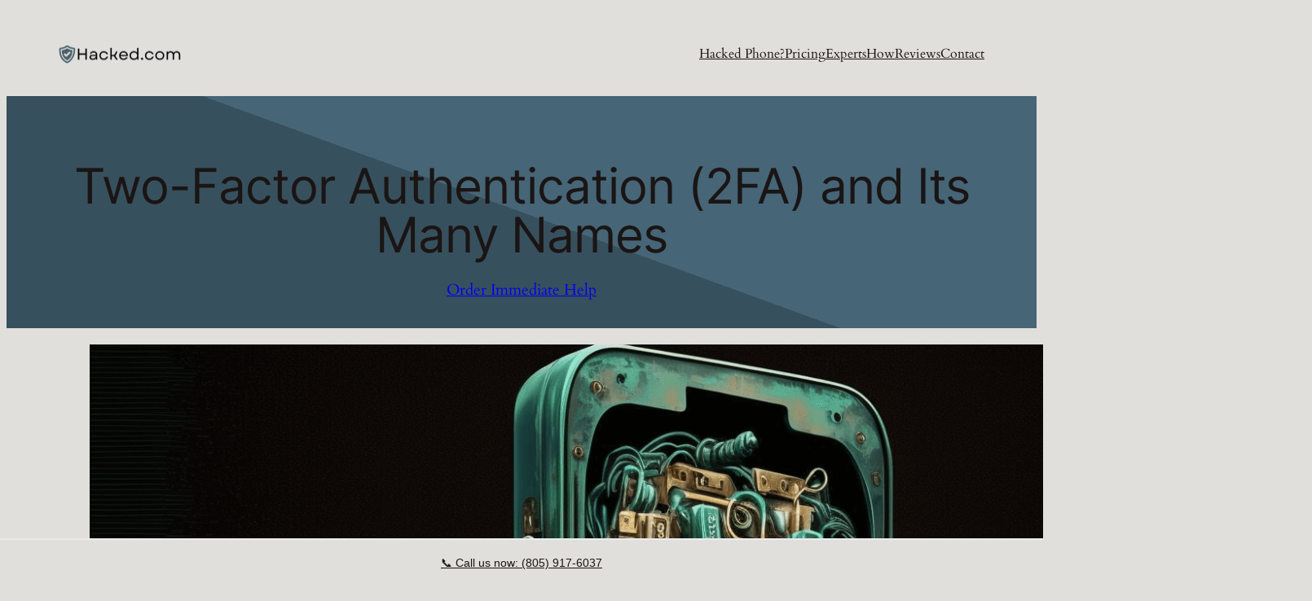

--- FILE ---
content_type: text/html; charset=UTF-8
request_url: https://hacked.com/two-factor-authentication-2fa-and-its-many-names/
body_size: 23687
content:
<!DOCTYPE html>
<html lang="en-US">
<head>
	<meta charset="UTF-8" />
	<meta name="viewport" content="width=device-width, initial-scale=1" />
<meta name='robots' content='index, follow, max-image-preview:large, max-snippet:-1, max-video-preview:-1' />

	<!-- This site is optimized with the Yoast SEO plugin v26.6 - https://yoast.com/wordpress/plugins/seo/ -->
	<meta name="description" content="Explore the world of two-factor authentication (2FA), its various names, and examples of its implementation to enhance online security." />
	<link rel="canonical" href="https://hacked.com/two-factor-authentication-2fa-and-its-many-names/" />
	<meta property="og:locale" content="en_US" />
	<meta property="og:type" content="article" />
	<meta property="og:title" content="Two-Factor Authentication (2FA) and Its Many Names" />
	<meta property="og:description" content="Explore the world of two-factor authentication (2FA), its various names, and examples of its implementation to enhance online security." />
	<meta property="og:url" content="https://hacked.com/two-factor-authentication-2fa-and-its-many-names/" />
	<meta property="og:site_name" content="Hacked" />
	<meta property="article:published_time" content="2023-04-19T12:16:13+00:00" />
	<meta property="article:modified_time" content="2024-07-24T17:42:26+00:00" />
	<meta property="og:image" content="https://hacked.com/wp-content/uploads/2023/04/two-factor-authentication.png" />
	<meta property="og:image:width" content="1500" />
	<meta property="og:image:height" content="1000" />
	<meta property="og:image:type" content="image/png" />
	<meta name="author" content="Jonas Borchgrevink" />
	<meta name="twitter:card" content="summary_large_image" />
	<meta name="twitter:creator" content="@hackedcom" />
	<meta name="twitter:site" content="@hackedcom" />
	<meta name="twitter:label1" content="Written by" />
	<meta name="twitter:data1" content="Jonas Borchgrevink" />
	<meta name="twitter:label2" content="Est. reading time" />
	<meta name="twitter:data2" content="3 minutes" />
	<script type="application/ld+json" class="yoast-schema-graph">{"@context":"https://schema.org","@graph":[{"@type":"Article","@id":"https://hacked.com/two-factor-authentication-2fa-and-its-many-names/#article","isPartOf":{"@id":"https://hacked.com/two-factor-authentication-2fa-and-its-many-names/"},"author":{"name":"Jonas Borchgrevink","@id":"https://hacked.com/#/schema/person/7b7ee144d1646cfd7c1c40b211b0f95a"},"headline":"Two-Factor Authentication (2FA) and Its Many Names","datePublished":"2023-04-19T12:16:13+00:00","dateModified":"2024-07-24T17:42:26+00:00","mainEntityOfPage":{"@id":"https://hacked.com/two-factor-authentication-2fa-and-its-many-names/"},"wordCount":567,"publisher":{"@id":"https://hacked.com/#organization"},"image":{"@id":"https://hacked.com/two-factor-authentication-2fa-and-its-many-names/#primaryimage"},"thumbnailUrl":"https://hacked.com/wp-content/uploads/2023/04/two-factor-authentication.png","articleSection":["Cybersecurity Terms"],"inLanguage":"en-US"},{"@type":"WebPage","@id":"https://hacked.com/two-factor-authentication-2fa-and-its-many-names/","url":"https://hacked.com/two-factor-authentication-2fa-and-its-many-names/","name":"Two-Factor Authentication (2FA) and Its Many Names","isPartOf":{"@id":"https://hacked.com/#website"},"primaryImageOfPage":{"@id":"https://hacked.com/two-factor-authentication-2fa-and-its-many-names/#primaryimage"},"image":{"@id":"https://hacked.com/two-factor-authentication-2fa-and-its-many-names/#primaryimage"},"thumbnailUrl":"https://hacked.com/wp-content/uploads/2023/04/two-factor-authentication.png","datePublished":"2023-04-19T12:16:13+00:00","dateModified":"2024-07-24T17:42:26+00:00","description":"Explore the world of two-factor authentication (2FA), its various names, and examples of its implementation to enhance online security.","breadcrumb":{"@id":"https://hacked.com/two-factor-authentication-2fa-and-its-many-names/#breadcrumb"},"inLanguage":"en-US","potentialAction":[{"@type":"ReadAction","target":["https://hacked.com/two-factor-authentication-2fa-and-its-many-names/"]}]},{"@type":"ImageObject","inLanguage":"en-US","@id":"https://hacked.com/two-factor-authentication-2fa-and-its-many-names/#primaryimage","url":"https://hacked.com/wp-content/uploads/2023/04/two-factor-authentication.png","contentUrl":"https://hacked.com/wp-content/uploads/2023/04/two-factor-authentication.png","width":1500,"height":1000},{"@type":"BreadcrumbList","@id":"https://hacked.com/two-factor-authentication-2fa-and-its-many-names/#breadcrumb","itemListElement":[{"@type":"ListItem","position":1,"name":"Home","item":"https://hacked.com/"},{"@type":"ListItem","position":2,"name":"Two-Factor Authentication (2FA) and Its Many Names"}]},{"@type":"WebSite","@id":"https://hacked.com/#website","url":"https://hacked.com/","name":"Hacked.com","description":"Been hacked or having login issues?","publisher":{"@id":"https://hacked.com/#organization"},"alternateName":"Hacked","potentialAction":[{"@type":"SearchAction","target":{"@type":"EntryPoint","urlTemplate":"https://hacked.com/?s={search_term_string}"},"query-input":{"@type":"PropertyValueSpecification","valueRequired":true,"valueName":"search_term_string"}}],"inLanguage":"en-US"},{"@type":"Organization","@id":"https://hacked.com/#organization","name":"Hacked.com","alternateName":"Hacked","url":"https://hacked.com/","logo":{"@type":"ImageObject","inLanguage":"en-US","@id":"https://hacked.com/#/schema/logo/image/","url":"https://hacked.com/wp-content/uploads/2020/05/hackedlogo-kopi-2.png","contentUrl":"https://hacked.com/wp-content/uploads/2020/05/hackedlogo-kopi-2.png","width":400,"height":69,"caption":"Hacked.com"},"image":{"@id":"https://hacked.com/#/schema/logo/image/"},"sameAs":["https://x.com/hackedcom","https://www.instagram.com/hackedcom/","https://www.linkedin.com/company/hacked","https://www.hawkfish.com","https://www.youtube.com/channel/UCtT6DN8fHG3f-ZzYBocEy7g"]},{"@type":"Person","@id":"https://hacked.com/#/schema/person/7b7ee144d1646cfd7c1c40b211b0f95a","name":"Jonas Borchgrevink","description":"Jonas Borchgrevink isn't just another name in the cybersecurity and privacy world. With a solid 15 years under his belt, he's dived deep into the complex realms of AI, social media, and digital safety. It's no wonder he's the brain behind the acclaimed Hacked.com, which he kicked off in 2014. Today, Jonas wears the CEO hat for both Hawkfish AS and Hacked.com. And if you're wondering about his leadership style? Well, just ask the top-notch security pros he leads in global hotspots like Los Angeles, Lisbon, and Oslo. They'd vouch for him any day. You may reach Jonas at jb@hacked.com","sameAs":["https://jonasborchgrevink.com/"],"url":"https://hacked.com/author/jonas/"}]}</script>
	<!-- / Yoast SEO plugin. -->


<title>Two-Factor Authentication (2FA) and Its Many Names</title>
<link rel="alternate" type="application/rss+xml" title="Hacked &raquo; Feed" href="https://hacked.com/feed/" />
<link rel="alternate" type="application/rss+xml" title="Hacked &raquo; Comments Feed" href="https://hacked.com/comments/feed/" />
<link rel="alternate" title="oEmbed (JSON)" type="application/json+oembed" href="https://hacked.com/wp-json/oembed/1.0/embed?url=https%3A%2F%2Fhacked.com%2Ftwo-factor-authentication-2fa-and-its-many-names%2F" />
<link rel="alternate" title="oEmbed (XML)" type="text/xml+oembed" href="https://hacked.com/wp-json/oembed/1.0/embed?url=https%3A%2F%2Fhacked.com%2Ftwo-factor-authentication-2fa-and-its-many-names%2F&#038;format=xml" />
<style id='wp-img-auto-sizes-contain-inline-css'>
img:is([sizes=auto i],[sizes^="auto," i]){contain-intrinsic-size:3000px 1500px}
/*# sourceURL=wp-img-auto-sizes-contain-inline-css */
</style>
<style id='wp-block-site-logo-inline-css'>
.wp-block-site-logo{box-sizing:border-box;line-height:0}.wp-block-site-logo a{display:inline-block;line-height:0}.wp-block-site-logo.is-default-size img{height:auto;width:120px}.wp-block-site-logo img{height:auto;max-width:100%}.wp-block-site-logo a,.wp-block-site-logo img{border-radius:inherit}.wp-block-site-logo.aligncenter{margin-left:auto;margin-right:auto;text-align:center}:root :where(.wp-block-site-logo.is-style-rounded){border-radius:9999px}
/*# sourceURL=https://hacked.com/wp-includes/blocks/site-logo/style.min.css */
</style>
<style id='wp-block-navigation-link-inline-css'>
.wp-block-navigation .wp-block-navigation-item__label{overflow-wrap:break-word}.wp-block-navigation .wp-block-navigation-item__description{display:none}.link-ui-tools{outline:1px solid #f0f0f0;padding:8px}.link-ui-block-inserter{padding-top:8px}.link-ui-block-inserter__back{margin-left:8px;text-transform:uppercase}

				.is-style-arrow-link .wp-block-navigation-item__label:after {
					content: "\2197";
					padding-inline-start: 0.25rem;
					vertical-align: middle;
					text-decoration: none;
					display: inline-block;
				}
/*# sourceURL=wp-block-navigation-link-inline-css */
</style>
<link rel='stylesheet' id='wp-block-navigation-css' href='https://hacked.com/wp-includes/blocks/navigation/style.min.css?ver=013dd1592de0dc7429e33f715fb5248b' media='all' />
<style id='wp-block-group-inline-css'>
.wp-block-group{box-sizing:border-box}:where(.wp-block-group.wp-block-group-is-layout-constrained){position:relative}
/*# sourceURL=https://hacked.com/wp-includes/blocks/group/style.min.css */
</style>
<style id='wp-block-post-title-inline-css'>
.wp-block-post-title{box-sizing:border-box;word-break:break-word}.wp-block-post-title :where(a){display:inline-block;font-family:inherit;font-size:inherit;font-style:inherit;font-weight:inherit;letter-spacing:inherit;line-height:inherit;text-decoration:inherit}
/*# sourceURL=https://hacked.com/wp-includes/blocks/post-title/style.min.css */
</style>
<style id='wp-block-button-inline-css'>
.wp-block-button__link{align-content:center;box-sizing:border-box;cursor:pointer;display:inline-block;height:100%;text-align:center;word-break:break-word}.wp-block-button__link.aligncenter{text-align:center}.wp-block-button__link.alignright{text-align:right}:where(.wp-block-button__link){border-radius:9999px;box-shadow:none;padding:calc(.667em + 2px) calc(1.333em + 2px);text-decoration:none}.wp-block-button[style*=text-decoration] .wp-block-button__link{text-decoration:inherit}.wp-block-buttons>.wp-block-button.has-custom-width{max-width:none}.wp-block-buttons>.wp-block-button.has-custom-width .wp-block-button__link{width:100%}.wp-block-buttons>.wp-block-button.has-custom-font-size .wp-block-button__link{font-size:inherit}.wp-block-buttons>.wp-block-button.wp-block-button__width-25{width:calc(25% - var(--wp--style--block-gap, .5em)*.75)}.wp-block-buttons>.wp-block-button.wp-block-button__width-50{width:calc(50% - var(--wp--style--block-gap, .5em)*.5)}.wp-block-buttons>.wp-block-button.wp-block-button__width-75{width:calc(75% - var(--wp--style--block-gap, .5em)*.25)}.wp-block-buttons>.wp-block-button.wp-block-button__width-100{flex-basis:100%;width:100%}.wp-block-buttons.is-vertical>.wp-block-button.wp-block-button__width-25{width:25%}.wp-block-buttons.is-vertical>.wp-block-button.wp-block-button__width-50{width:50%}.wp-block-buttons.is-vertical>.wp-block-button.wp-block-button__width-75{width:75%}.wp-block-button.is-style-squared,.wp-block-button__link.wp-block-button.is-style-squared{border-radius:0}.wp-block-button.no-border-radius,.wp-block-button__link.no-border-radius{border-radius:0!important}:root :where(.wp-block-button .wp-block-button__link.is-style-outline),:root :where(.wp-block-button.is-style-outline>.wp-block-button__link){border:2px solid;padding:.667em 1.333em}:root :where(.wp-block-button .wp-block-button__link.is-style-outline:not(.has-text-color)),:root :where(.wp-block-button.is-style-outline>.wp-block-button__link:not(.has-text-color)){color:currentColor}:root :where(.wp-block-button .wp-block-button__link.is-style-outline:not(.has-background)),:root :where(.wp-block-button.is-style-outline>.wp-block-button__link:not(.has-background)){background-color:initial;background-image:none}
/*# sourceURL=https://hacked.com/wp-includes/blocks/button/style.min.css */
</style>
<style id='twentytwentyfour-button-style-outline-inline-css'>
.wp-block-button.is-style-outline
	> .wp-block-button__link:not(.has-text-color, .has-background):hover {
	background-color: var(--wp--preset--color--contrast-2, var(--wp--preset--color--contrast, transparent));
	color: var(--wp--preset--color--base);
	border-color: var(--wp--preset--color--contrast-2, var(--wp--preset--color--contrast, currentColor));
}

/*# sourceURL=https://hacked.com/wp-content/themes/twentytwentyfour/assets/css/button-outline.css */
</style>
<style id='wp-block-buttons-inline-css'>
.wp-block-buttons{box-sizing:border-box}.wp-block-buttons.is-vertical{flex-direction:column}.wp-block-buttons.is-vertical>.wp-block-button:last-child{margin-bottom:0}.wp-block-buttons>.wp-block-button{display:inline-block;margin:0}.wp-block-buttons.is-content-justification-left{justify-content:flex-start}.wp-block-buttons.is-content-justification-left.is-vertical{align-items:flex-start}.wp-block-buttons.is-content-justification-center{justify-content:center}.wp-block-buttons.is-content-justification-center.is-vertical{align-items:center}.wp-block-buttons.is-content-justification-right{justify-content:flex-end}.wp-block-buttons.is-content-justification-right.is-vertical{align-items:flex-end}.wp-block-buttons.is-content-justification-space-between{justify-content:space-between}.wp-block-buttons.aligncenter{text-align:center}.wp-block-buttons:not(.is-content-justification-space-between,.is-content-justification-right,.is-content-justification-left,.is-content-justification-center) .wp-block-button.aligncenter{margin-left:auto;margin-right:auto;width:100%}.wp-block-buttons[style*=text-decoration] .wp-block-button,.wp-block-buttons[style*=text-decoration] .wp-block-button__link{text-decoration:inherit}.wp-block-buttons.has-custom-font-size .wp-block-button__link{font-size:inherit}.wp-block-buttons .wp-block-button__link{width:100%}.wp-block-button.aligncenter{text-align:center}
/*# sourceURL=https://hacked.com/wp-includes/blocks/buttons/style.min.css */
</style>
<link rel='stylesheet' id='wp-block-cover-css' href='https://hacked.com/wp-includes/blocks/cover/style.min.css?ver=013dd1592de0dc7429e33f715fb5248b' media='all' />
<style id='wp-block-post-featured-image-inline-css'>
.wp-block-post-featured-image{margin-left:0;margin-right:0}.wp-block-post-featured-image a{display:block;height:100%}.wp-block-post-featured-image :where(img){box-sizing:border-box;height:auto;max-width:100%;vertical-align:bottom;width:100%}.wp-block-post-featured-image.alignfull img,.wp-block-post-featured-image.alignwide img{width:100%}.wp-block-post-featured-image .wp-block-post-featured-image__overlay.has-background-dim{background-color:#000;inset:0;position:absolute}.wp-block-post-featured-image{position:relative}.wp-block-post-featured-image .wp-block-post-featured-image__overlay.has-background-gradient{background-color:initial}.wp-block-post-featured-image .wp-block-post-featured-image__overlay.has-background-dim-0{opacity:0}.wp-block-post-featured-image .wp-block-post-featured-image__overlay.has-background-dim-10{opacity:.1}.wp-block-post-featured-image .wp-block-post-featured-image__overlay.has-background-dim-20{opacity:.2}.wp-block-post-featured-image .wp-block-post-featured-image__overlay.has-background-dim-30{opacity:.3}.wp-block-post-featured-image .wp-block-post-featured-image__overlay.has-background-dim-40{opacity:.4}.wp-block-post-featured-image .wp-block-post-featured-image__overlay.has-background-dim-50{opacity:.5}.wp-block-post-featured-image .wp-block-post-featured-image__overlay.has-background-dim-60{opacity:.6}.wp-block-post-featured-image .wp-block-post-featured-image__overlay.has-background-dim-70{opacity:.7}.wp-block-post-featured-image .wp-block-post-featured-image__overlay.has-background-dim-80{opacity:.8}.wp-block-post-featured-image .wp-block-post-featured-image__overlay.has-background-dim-90{opacity:.9}.wp-block-post-featured-image .wp-block-post-featured-image__overlay.has-background-dim-100{opacity:1}.wp-block-post-featured-image:where(.alignleft,.alignright){width:100%}
/*# sourceURL=https://hacked.com/wp-includes/blocks/post-featured-image/style.min.css */
</style>
<style id='wp-block-paragraph-inline-css'>
.is-small-text{font-size:.875em}.is-regular-text{font-size:1em}.is-large-text{font-size:2.25em}.is-larger-text{font-size:3em}.has-drop-cap:not(:focus):first-letter{float:left;font-size:8.4em;font-style:normal;font-weight:100;line-height:.68;margin:.05em .1em 0 0;text-transform:uppercase}body.rtl .has-drop-cap:not(:focus):first-letter{float:none;margin-left:.1em}p.has-drop-cap.has-background{overflow:hidden}:root :where(p.has-background){padding:1.25em 2.375em}:where(p.has-text-color:not(.has-link-color)) a{color:inherit}p.has-text-align-left[style*="writing-mode:vertical-lr"],p.has-text-align-right[style*="writing-mode:vertical-rl"]{rotate:180deg}
/*# sourceURL=https://hacked.com/wp-includes/blocks/paragraph/style.min.css */
</style>
<style id='wp-block-heading-inline-css'>
h1:where(.wp-block-heading).has-background,h2:where(.wp-block-heading).has-background,h3:where(.wp-block-heading).has-background,h4:where(.wp-block-heading).has-background,h5:where(.wp-block-heading).has-background,h6:where(.wp-block-heading).has-background{padding:1.25em 2.375em}h1.has-text-align-left[style*=writing-mode]:where([style*=vertical-lr]),h1.has-text-align-right[style*=writing-mode]:where([style*=vertical-rl]),h2.has-text-align-left[style*=writing-mode]:where([style*=vertical-lr]),h2.has-text-align-right[style*=writing-mode]:where([style*=vertical-rl]),h3.has-text-align-left[style*=writing-mode]:where([style*=vertical-lr]),h3.has-text-align-right[style*=writing-mode]:where([style*=vertical-rl]),h4.has-text-align-left[style*=writing-mode]:where([style*=vertical-lr]),h4.has-text-align-right[style*=writing-mode]:where([style*=vertical-rl]),h5.has-text-align-left[style*=writing-mode]:where([style*=vertical-lr]),h5.has-text-align-right[style*=writing-mode]:where([style*=vertical-rl]),h6.has-text-align-left[style*=writing-mode]:where([style*=vertical-lr]),h6.has-text-align-right[style*=writing-mode]:where([style*=vertical-rl]){rotate:180deg}

				.is-style-asterisk:before {
					content: '';
					width: 1.5rem;
					height: 3rem;
					background: var(--wp--preset--color--contrast-2, currentColor);
					clip-path: path('M11.93.684v8.039l5.633-5.633 1.216 1.23-5.66 5.66h8.04v1.737H13.2l5.701 5.701-1.23 1.23-5.742-5.742V21h-1.737v-8.094l-5.77 5.77-1.23-1.217 5.743-5.742H.842V9.98h8.162l-5.701-5.7 1.23-1.231 5.66 5.66V.684h1.737Z');
					display: block;
				}

				/* Hide the asterisk if the heading has no content, to avoid using empty headings to display the asterisk only, which is an A11Y issue */
				.is-style-asterisk:empty:before {
					content: none;
				}

				.is-style-asterisk:-moz-only-whitespace:before {
					content: none;
				}

				.is-style-asterisk.has-text-align-center:before {
					margin: 0 auto;
				}

				.is-style-asterisk.has-text-align-right:before {
					margin-left: auto;
				}

				.rtl .is-style-asterisk.has-text-align-left:before {
					margin-right: auto;
				}
/*# sourceURL=wp-block-heading-inline-css */
</style>
<style id='wp-block-list-inline-css'>
ol,ul{box-sizing:border-box}:root :where(.wp-block-list.has-background){padding:1.25em 2.375em}

				ul.is-style-checkmark-list {
					list-style-type: "\2713";
				}

				ul.is-style-checkmark-list li {
					padding-inline-start: 1ch;
				}
/*# sourceURL=wp-block-list-inline-css */
</style>
<style id='wp-block-post-content-inline-css'>
.wp-block-post-content{display:flow-root}
/*# sourceURL=https://hacked.com/wp-includes/blocks/post-content/style.min.css */
</style>
<style id='wp-block-post-navigation-link-inline-css'>
.wp-block-post-navigation-link .wp-block-post-navigation-link__arrow-previous{display:inline-block;margin-right:1ch}.wp-block-post-navigation-link .wp-block-post-navigation-link__arrow-previous:not(.is-arrow-chevron){transform:scaleX(1)}.wp-block-post-navigation-link .wp-block-post-navigation-link__arrow-next{display:inline-block;margin-left:1ch}.wp-block-post-navigation-link .wp-block-post-navigation-link__arrow-next:not(.is-arrow-chevron){transform:scaleX(1)}.wp-block-post-navigation-link.has-text-align-left[style*="writing-mode: vertical-lr"],.wp-block-post-navigation-link.has-text-align-right[style*="writing-mode: vertical-rl"]{rotate:180deg}
/*# sourceURL=https://hacked.com/wp-includes/blocks/post-navigation-link/style.min.css */
</style>
<style id='wp-block-tag-cloud-inline-css'>
.wp-block-tag-cloud{box-sizing:border-box}.wp-block-tag-cloud.aligncenter{justify-content:center;text-align:center}.wp-block-tag-cloud a{display:inline-block;margin-right:5px}.wp-block-tag-cloud span{display:inline-block;margin-left:5px;text-decoration:none}:root :where(.wp-block-tag-cloud.is-style-outline){display:flex;flex-wrap:wrap;gap:1ch}:root :where(.wp-block-tag-cloud.is-style-outline a){border:1px solid;font-size:unset!important;margin-right:0;padding:1ch 2ch;text-decoration:none!important}
/*# sourceURL=https://hacked.com/wp-includes/blocks/tag-cloud/style.min.css */
</style>
<style id='wp-block-spacer-inline-css'>
.wp-block-spacer{clear:both}
/*# sourceURL=https://hacked.com/wp-includes/blocks/spacer/style.min.css */
</style>
<style id='wp-block-search-inline-css'>
.wp-block-search__button{margin-left:10px;word-break:normal}.wp-block-search__button.has-icon{line-height:0}.wp-block-search__button svg{height:1.25em;min-height:24px;min-width:24px;width:1.25em;fill:currentColor;vertical-align:text-bottom}:where(.wp-block-search__button){border:1px solid #ccc;padding:6px 10px}.wp-block-search__inside-wrapper{display:flex;flex:auto;flex-wrap:nowrap;max-width:100%}.wp-block-search__label{width:100%}.wp-block-search.wp-block-search__button-only .wp-block-search__button{box-sizing:border-box;display:flex;flex-shrink:0;justify-content:center;margin-left:0;max-width:100%}.wp-block-search.wp-block-search__button-only .wp-block-search__inside-wrapper{min-width:0!important;transition-property:width}.wp-block-search.wp-block-search__button-only .wp-block-search__input{flex-basis:100%;transition-duration:.3s}.wp-block-search.wp-block-search__button-only.wp-block-search__searchfield-hidden,.wp-block-search.wp-block-search__button-only.wp-block-search__searchfield-hidden .wp-block-search__inside-wrapper{overflow:hidden}.wp-block-search.wp-block-search__button-only.wp-block-search__searchfield-hidden .wp-block-search__input{border-left-width:0!important;border-right-width:0!important;flex-basis:0;flex-grow:0;margin:0;min-width:0!important;padding-left:0!important;padding-right:0!important;width:0!important}:where(.wp-block-search__input){appearance:none;border:1px solid #949494;flex-grow:1;font-family:inherit;font-size:inherit;font-style:inherit;font-weight:inherit;letter-spacing:inherit;line-height:inherit;margin-left:0;margin-right:0;min-width:3rem;padding:8px;text-decoration:unset!important;text-transform:inherit}:where(.wp-block-search__button-inside .wp-block-search__inside-wrapper){background-color:#fff;border:1px solid #949494;box-sizing:border-box;padding:4px}:where(.wp-block-search__button-inside .wp-block-search__inside-wrapper) .wp-block-search__input{border:none;border-radius:0;padding:0 4px}:where(.wp-block-search__button-inside .wp-block-search__inside-wrapper) .wp-block-search__input:focus{outline:none}:where(.wp-block-search__button-inside .wp-block-search__inside-wrapper) :where(.wp-block-search__button){padding:4px 8px}.wp-block-search.aligncenter .wp-block-search__inside-wrapper{margin:auto}.wp-block[data-align=right] .wp-block-search.wp-block-search__button-only .wp-block-search__inside-wrapper{float:right}
/*# sourceURL=https://hacked.com/wp-includes/blocks/search/style.min.css */
</style>
<style id='wp-block-columns-inline-css'>
.wp-block-columns{box-sizing:border-box;display:flex;flex-wrap:wrap!important}@media (min-width:782px){.wp-block-columns{flex-wrap:nowrap!important}}.wp-block-columns{align-items:normal!important}.wp-block-columns.are-vertically-aligned-top{align-items:flex-start}.wp-block-columns.are-vertically-aligned-center{align-items:center}.wp-block-columns.are-vertically-aligned-bottom{align-items:flex-end}@media (max-width:781px){.wp-block-columns:not(.is-not-stacked-on-mobile)>.wp-block-column{flex-basis:100%!important}}@media (min-width:782px){.wp-block-columns:not(.is-not-stacked-on-mobile)>.wp-block-column{flex-basis:0;flex-grow:1}.wp-block-columns:not(.is-not-stacked-on-mobile)>.wp-block-column[style*=flex-basis]{flex-grow:0}}.wp-block-columns.is-not-stacked-on-mobile{flex-wrap:nowrap!important}.wp-block-columns.is-not-stacked-on-mobile>.wp-block-column{flex-basis:0;flex-grow:1}.wp-block-columns.is-not-stacked-on-mobile>.wp-block-column[style*=flex-basis]{flex-grow:0}:where(.wp-block-columns){margin-bottom:1.75em}:where(.wp-block-columns.has-background){padding:1.25em 2.375em}.wp-block-column{flex-grow:1;min-width:0;overflow-wrap:break-word;word-break:break-word}.wp-block-column.is-vertically-aligned-top{align-self:flex-start}.wp-block-column.is-vertically-aligned-center{align-self:center}.wp-block-column.is-vertically-aligned-bottom{align-self:flex-end}.wp-block-column.is-vertically-aligned-stretch{align-self:stretch}.wp-block-column.is-vertically-aligned-bottom,.wp-block-column.is-vertically-aligned-center,.wp-block-column.is-vertically-aligned-top{width:100%}
/*# sourceURL=https://hacked.com/wp-includes/blocks/columns/style.min.css */
</style>
<style id='wp-block-separator-inline-css'>
@charset "UTF-8";.wp-block-separator{border:none;border-top:2px solid}:root :where(.wp-block-separator.is-style-dots){height:auto;line-height:1;text-align:center}:root :where(.wp-block-separator.is-style-dots):before{color:currentColor;content:"···";font-family:serif;font-size:1.5em;letter-spacing:2em;padding-left:2em}.wp-block-separator.is-style-dots{background:none!important;border:none!important}
/*# sourceURL=https://hacked.com/wp-includes/blocks/separator/style.min.css */
</style>
<style id='wp-block-post-template-inline-css'>
.wp-block-post-template{box-sizing:border-box;list-style:none;margin-bottom:0;margin-top:0;max-width:100%;padding:0}.wp-block-post-template.is-flex-container{display:flex;flex-direction:row;flex-wrap:wrap;gap:1.25em}.wp-block-post-template.is-flex-container>li{margin:0;width:100%}@media (min-width:600px){.wp-block-post-template.is-flex-container.is-flex-container.columns-2>li{width:calc(50% - .625em)}.wp-block-post-template.is-flex-container.is-flex-container.columns-3>li{width:calc(33.33333% - .83333em)}.wp-block-post-template.is-flex-container.is-flex-container.columns-4>li{width:calc(25% - .9375em)}.wp-block-post-template.is-flex-container.is-flex-container.columns-5>li{width:calc(20% - 1em)}.wp-block-post-template.is-flex-container.is-flex-container.columns-6>li{width:calc(16.66667% - 1.04167em)}}@media (max-width:600px){.wp-block-post-template-is-layout-grid.wp-block-post-template-is-layout-grid.wp-block-post-template-is-layout-grid.wp-block-post-template-is-layout-grid{grid-template-columns:1fr}}.wp-block-post-template-is-layout-constrained>li>.alignright,.wp-block-post-template-is-layout-flow>li>.alignright{float:right;margin-inline-end:0;margin-inline-start:2em}.wp-block-post-template-is-layout-constrained>li>.alignleft,.wp-block-post-template-is-layout-flow>li>.alignleft{float:left;margin-inline-end:2em;margin-inline-start:0}.wp-block-post-template-is-layout-constrained>li>.aligncenter,.wp-block-post-template-is-layout-flow>li>.aligncenter{margin-inline-end:auto;margin-inline-start:auto}
/*# sourceURL=https://hacked.com/wp-includes/blocks/post-template/style.min.css */
</style>
<style id='wp-block-image-inline-css'>
.wp-block-image>a,.wp-block-image>figure>a{display:inline-block}.wp-block-image img{box-sizing:border-box;height:auto;max-width:100%;vertical-align:bottom}@media not (prefers-reduced-motion){.wp-block-image img.hide{visibility:hidden}.wp-block-image img.show{animation:show-content-image .4s}}.wp-block-image[style*=border-radius] img,.wp-block-image[style*=border-radius]>a{border-radius:inherit}.wp-block-image.has-custom-border img{box-sizing:border-box}.wp-block-image.aligncenter{text-align:center}.wp-block-image.alignfull>a,.wp-block-image.alignwide>a{width:100%}.wp-block-image.alignfull img,.wp-block-image.alignwide img{height:auto;width:100%}.wp-block-image .aligncenter,.wp-block-image .alignleft,.wp-block-image .alignright,.wp-block-image.aligncenter,.wp-block-image.alignleft,.wp-block-image.alignright{display:table}.wp-block-image .aligncenter>figcaption,.wp-block-image .alignleft>figcaption,.wp-block-image .alignright>figcaption,.wp-block-image.aligncenter>figcaption,.wp-block-image.alignleft>figcaption,.wp-block-image.alignright>figcaption{caption-side:bottom;display:table-caption}.wp-block-image .alignleft{float:left;margin:.5em 1em .5em 0}.wp-block-image .alignright{float:right;margin:.5em 0 .5em 1em}.wp-block-image .aligncenter{margin-left:auto;margin-right:auto}.wp-block-image :where(figcaption){margin-bottom:1em;margin-top:.5em}.wp-block-image.is-style-circle-mask img{border-radius:9999px}@supports ((-webkit-mask-image:none) or (mask-image:none)) or (-webkit-mask-image:none){.wp-block-image.is-style-circle-mask img{border-radius:0;-webkit-mask-image:url('data:image/svg+xml;utf8,<svg viewBox="0 0 100 100" xmlns="http://www.w3.org/2000/svg"><circle cx="50" cy="50" r="50"/></svg>');mask-image:url('data:image/svg+xml;utf8,<svg viewBox="0 0 100 100" xmlns="http://www.w3.org/2000/svg"><circle cx="50" cy="50" r="50"/></svg>');mask-mode:alpha;-webkit-mask-position:center;mask-position:center;-webkit-mask-repeat:no-repeat;mask-repeat:no-repeat;-webkit-mask-size:contain;mask-size:contain}}:root :where(.wp-block-image.is-style-rounded img,.wp-block-image .is-style-rounded img){border-radius:9999px}.wp-block-image figure{margin:0}.wp-lightbox-container{display:flex;flex-direction:column;position:relative}.wp-lightbox-container img{cursor:zoom-in}.wp-lightbox-container img:hover+button{opacity:1}.wp-lightbox-container button{align-items:center;backdrop-filter:blur(16px) saturate(180%);background-color:#5a5a5a40;border:none;border-radius:4px;cursor:zoom-in;display:flex;height:20px;justify-content:center;opacity:0;padding:0;position:absolute;right:16px;text-align:center;top:16px;width:20px;z-index:100}@media not (prefers-reduced-motion){.wp-lightbox-container button{transition:opacity .2s ease}}.wp-lightbox-container button:focus-visible{outline:3px auto #5a5a5a40;outline:3px auto -webkit-focus-ring-color;outline-offset:3px}.wp-lightbox-container button:hover{cursor:pointer;opacity:1}.wp-lightbox-container button:focus{opacity:1}.wp-lightbox-container button:focus,.wp-lightbox-container button:hover,.wp-lightbox-container button:not(:hover):not(:active):not(.has-background){background-color:#5a5a5a40;border:none}.wp-lightbox-overlay{box-sizing:border-box;cursor:zoom-out;height:100vh;left:0;overflow:hidden;position:fixed;top:0;visibility:hidden;width:100%;z-index:100000}.wp-lightbox-overlay .close-button{align-items:center;cursor:pointer;display:flex;justify-content:center;min-height:40px;min-width:40px;padding:0;position:absolute;right:calc(env(safe-area-inset-right) + 16px);top:calc(env(safe-area-inset-top) + 16px);z-index:5000000}.wp-lightbox-overlay .close-button:focus,.wp-lightbox-overlay .close-button:hover,.wp-lightbox-overlay .close-button:not(:hover):not(:active):not(.has-background){background:none;border:none}.wp-lightbox-overlay .lightbox-image-container{height:var(--wp--lightbox-container-height);left:50%;overflow:hidden;position:absolute;top:50%;transform:translate(-50%,-50%);transform-origin:top left;width:var(--wp--lightbox-container-width);z-index:9999999999}.wp-lightbox-overlay .wp-block-image{align-items:center;box-sizing:border-box;display:flex;height:100%;justify-content:center;margin:0;position:relative;transform-origin:0 0;width:100%;z-index:3000000}.wp-lightbox-overlay .wp-block-image img{height:var(--wp--lightbox-image-height);min-height:var(--wp--lightbox-image-height);min-width:var(--wp--lightbox-image-width);width:var(--wp--lightbox-image-width)}.wp-lightbox-overlay .wp-block-image figcaption{display:none}.wp-lightbox-overlay button{background:none;border:none}.wp-lightbox-overlay .scrim{background-color:#fff;height:100%;opacity:.9;position:absolute;width:100%;z-index:2000000}.wp-lightbox-overlay.active{visibility:visible}@media not (prefers-reduced-motion){.wp-lightbox-overlay.active{animation:turn-on-visibility .25s both}.wp-lightbox-overlay.active img{animation:turn-on-visibility .35s both}.wp-lightbox-overlay.show-closing-animation:not(.active){animation:turn-off-visibility .35s both}.wp-lightbox-overlay.show-closing-animation:not(.active) img{animation:turn-off-visibility .25s both}.wp-lightbox-overlay.zoom.active{animation:none;opacity:1;visibility:visible}.wp-lightbox-overlay.zoom.active .lightbox-image-container{animation:lightbox-zoom-in .4s}.wp-lightbox-overlay.zoom.active .lightbox-image-container img{animation:none}.wp-lightbox-overlay.zoom.active .scrim{animation:turn-on-visibility .4s forwards}.wp-lightbox-overlay.zoom.show-closing-animation:not(.active){animation:none}.wp-lightbox-overlay.zoom.show-closing-animation:not(.active) .lightbox-image-container{animation:lightbox-zoom-out .4s}.wp-lightbox-overlay.zoom.show-closing-animation:not(.active) .lightbox-image-container img{animation:none}.wp-lightbox-overlay.zoom.show-closing-animation:not(.active) .scrim{animation:turn-off-visibility .4s forwards}}@keyframes show-content-image{0%{visibility:hidden}99%{visibility:hidden}to{visibility:visible}}@keyframes turn-on-visibility{0%{opacity:0}to{opacity:1}}@keyframes turn-off-visibility{0%{opacity:1;visibility:visible}99%{opacity:0;visibility:visible}to{opacity:0;visibility:hidden}}@keyframes lightbox-zoom-in{0%{transform:translate(calc((-100vw + var(--wp--lightbox-scrollbar-width))/2 + var(--wp--lightbox-initial-left-position)),calc(-50vh + var(--wp--lightbox-initial-top-position))) scale(var(--wp--lightbox-scale))}to{transform:translate(-50%,-50%) scale(1)}}@keyframes lightbox-zoom-out{0%{transform:translate(-50%,-50%) scale(1);visibility:visible}99%{visibility:visible}to{transform:translate(calc((-100vw + var(--wp--lightbox-scrollbar-width))/2 + var(--wp--lightbox-initial-left-position)),calc(-50vh + var(--wp--lightbox-initial-top-position))) scale(var(--wp--lightbox-scale));visibility:hidden}}
/*# sourceURL=https://hacked.com/wp-includes/blocks/image/style.min.css */
</style>
<style id='wp-block-library-inline-css'>
:root{--wp-block-synced-color:#7a00df;--wp-block-synced-color--rgb:122,0,223;--wp-bound-block-color:var(--wp-block-synced-color);--wp-editor-canvas-background:#ddd;--wp-admin-theme-color:#007cba;--wp-admin-theme-color--rgb:0,124,186;--wp-admin-theme-color-darker-10:#006ba1;--wp-admin-theme-color-darker-10--rgb:0,107,160.5;--wp-admin-theme-color-darker-20:#005a87;--wp-admin-theme-color-darker-20--rgb:0,90,135;--wp-admin-border-width-focus:2px}@media (min-resolution:192dpi){:root{--wp-admin-border-width-focus:1.5px}}.wp-element-button{cursor:pointer}:root .has-very-light-gray-background-color{background-color:#eee}:root .has-very-dark-gray-background-color{background-color:#313131}:root .has-very-light-gray-color{color:#eee}:root .has-very-dark-gray-color{color:#313131}:root .has-vivid-green-cyan-to-vivid-cyan-blue-gradient-background{background:linear-gradient(135deg,#00d084,#0693e3)}:root .has-purple-crush-gradient-background{background:linear-gradient(135deg,#34e2e4,#4721fb 50%,#ab1dfe)}:root .has-hazy-dawn-gradient-background{background:linear-gradient(135deg,#faaca8,#dad0ec)}:root .has-subdued-olive-gradient-background{background:linear-gradient(135deg,#fafae1,#67a671)}:root .has-atomic-cream-gradient-background{background:linear-gradient(135deg,#fdd79a,#004a59)}:root .has-nightshade-gradient-background{background:linear-gradient(135deg,#330968,#31cdcf)}:root .has-midnight-gradient-background{background:linear-gradient(135deg,#020381,#2874fc)}:root{--wp--preset--font-size--normal:16px;--wp--preset--font-size--huge:42px}.has-regular-font-size{font-size:1em}.has-larger-font-size{font-size:2.625em}.has-normal-font-size{font-size:var(--wp--preset--font-size--normal)}.has-huge-font-size{font-size:var(--wp--preset--font-size--huge)}.has-text-align-center{text-align:center}.has-text-align-left{text-align:left}.has-text-align-right{text-align:right}.has-fit-text{white-space:nowrap!important}#end-resizable-editor-section{display:none}.aligncenter{clear:both}.items-justified-left{justify-content:flex-start}.items-justified-center{justify-content:center}.items-justified-right{justify-content:flex-end}.items-justified-space-between{justify-content:space-between}.screen-reader-text{border:0;clip-path:inset(50%);height:1px;margin:-1px;overflow:hidden;padding:0;position:absolute;width:1px;word-wrap:normal!important}.screen-reader-text:focus{background-color:#ddd;clip-path:none;color:#444;display:block;font-size:1em;height:auto;left:5px;line-height:normal;padding:15px 23px 14px;text-decoration:none;top:5px;width:auto;z-index:100000}html :where(.has-border-color){border-style:solid}html :where([style*=border-top-color]){border-top-style:solid}html :where([style*=border-right-color]){border-right-style:solid}html :where([style*=border-bottom-color]){border-bottom-style:solid}html :where([style*=border-left-color]){border-left-style:solid}html :where([style*=border-width]){border-style:solid}html :where([style*=border-top-width]){border-top-style:solid}html :where([style*=border-right-width]){border-right-style:solid}html :where([style*=border-bottom-width]){border-bottom-style:solid}html :where([style*=border-left-width]){border-left-style:solid}html :where(img[class*=wp-image-]){height:auto;max-width:100%}:where(figure){margin:0 0 1em}html :where(.is-position-sticky){--wp-admin--admin-bar--position-offset:var(--wp-admin--admin-bar--height,0px)}@media screen and (max-width:600px){html :where(.is-position-sticky){--wp-admin--admin-bar--position-offset:0px}}
/*# sourceURL=/wp-includes/css/dist/block-library/common.min.css */
</style>
<style id='global-styles-inline-css'>
:root{--wp--preset--aspect-ratio--square: 1;--wp--preset--aspect-ratio--4-3: 4/3;--wp--preset--aspect-ratio--3-4: 3/4;--wp--preset--aspect-ratio--3-2: 3/2;--wp--preset--aspect-ratio--2-3: 2/3;--wp--preset--aspect-ratio--16-9: 16/9;--wp--preset--aspect-ratio--9-16: 9/16;--wp--preset--color--black: #000000;--wp--preset--color--cyan-bluish-gray: #abb8c3;--wp--preset--color--white: #ffffff;--wp--preset--color--pale-pink: #f78da7;--wp--preset--color--vivid-red: #cf2e2e;--wp--preset--color--luminous-vivid-orange: #ff6900;--wp--preset--color--luminous-vivid-amber: #fcb900;--wp--preset--color--light-green-cyan: #7bdcb5;--wp--preset--color--vivid-green-cyan: #00d084;--wp--preset--color--pale-cyan-blue: #8ed1fc;--wp--preset--color--vivid-cyan-blue: #0693e3;--wp--preset--color--vivid-purple: #9b51e0;--wp--preset--color--base: #D6D2CE;--wp--preset--color--base-2: #E1DFDB;--wp--preset--color--contrast: #1A1514;--wp--preset--color--contrast-2: #3d332e;--wp--preset--color--contrast-3: #958D86;--wp--preset--gradient--vivid-cyan-blue-to-vivid-purple: linear-gradient(135deg,rgb(6,147,227) 0%,rgb(155,81,224) 100%);--wp--preset--gradient--light-green-cyan-to-vivid-green-cyan: linear-gradient(135deg,rgb(122,220,180) 0%,rgb(0,208,130) 100%);--wp--preset--gradient--luminous-vivid-amber-to-luminous-vivid-orange: linear-gradient(135deg,rgb(252,185,0) 0%,rgb(255,105,0) 100%);--wp--preset--gradient--luminous-vivid-orange-to-vivid-red: linear-gradient(135deg,rgb(255,105,0) 0%,rgb(207,46,46) 100%);--wp--preset--gradient--very-light-gray-to-cyan-bluish-gray: linear-gradient(135deg,rgb(238,238,238) 0%,rgb(169,184,195) 100%);--wp--preset--gradient--cool-to-warm-spectrum: linear-gradient(135deg,rgb(74,234,220) 0%,rgb(151,120,209) 20%,rgb(207,42,186) 40%,rgb(238,44,130) 60%,rgb(251,105,98) 80%,rgb(254,248,76) 100%);--wp--preset--gradient--blush-light-purple: linear-gradient(135deg,rgb(255,206,236) 0%,rgb(152,150,240) 100%);--wp--preset--gradient--blush-bordeaux: linear-gradient(135deg,rgb(254,205,165) 0%,rgb(254,45,45) 50%,rgb(107,0,62) 100%);--wp--preset--gradient--luminous-dusk: linear-gradient(135deg,rgb(255,203,112) 0%,rgb(199,81,192) 50%,rgb(65,88,208) 100%);--wp--preset--gradient--pale-ocean: linear-gradient(135deg,rgb(255,245,203) 0%,rgb(182,227,212) 50%,rgb(51,167,181) 100%);--wp--preset--gradient--electric-grass: linear-gradient(135deg,rgb(202,248,128) 0%,rgb(113,206,126) 100%);--wp--preset--gradient--midnight: linear-gradient(135deg,rgb(2,3,129) 0%,rgb(40,116,252) 100%);--wp--preset--gradient--gradient-1: linear-gradient(to bottom, #E1DFDB 0%, #D6D2CE 100%);--wp--preset--gradient--gradient-2: linear-gradient(to bottom, #958D86 0%, #D6D2CE 100%);--wp--preset--gradient--gradient-3: linear-gradient(to bottom, #65574E 0%, #D6D2CE 100%);--wp--preset--gradient--gradient-4: linear-gradient(to bottom, #1A1514 0%, #D6D2CE 100%);--wp--preset--gradient--gradient-5: linear-gradient(to bottom, #65574E 0%, #958D86 100%);--wp--preset--gradient--gradient-6: linear-gradient(to bottom, #1A1514 0%, #65574E 100%);--wp--preset--gradient--gradient-7: linear-gradient(to bottom, #D6D2CE 50%, #E1DFDB 50%);--wp--preset--gradient--gradient-8: linear-gradient(to bottom, #958D86 50%, #D6D2CE 50%);--wp--preset--gradient--gradient-9: linear-gradient(to bottom, #65574E 50%, #D6D2CE 50%);--wp--preset--gradient--gradient-10: linear-gradient(to bottom, #1A1514 50%, #D6D2CE 50%);--wp--preset--gradient--gradient-11: linear-gradient(to bottom, #65574E 50%, #958D86 50%);--wp--preset--gradient--gradient-12: linear-gradient(to bottom, #1A1514 50%, #65574E 50%);--wp--preset--font-size--small: 1rem;--wp--preset--font-size--medium: 1.2rem;--wp--preset--font-size--large: clamp(1.5rem, 1.5rem + ((1vw - 0.2rem) * 0.833), 2rem);--wp--preset--font-size--x-large: clamp(2rem, 2rem + ((1vw - 0.2rem) * 1.083), 2.65rem);--wp--preset--font-size--xx-large: clamp(2.65rem, 2.65rem + ((1vw - 0.2rem) * 1.417), 3.5rem);--wp--preset--font-family--heading: "Inter", sans-serif;--wp--preset--font-family--body: Cardo;--wp--preset--font-family--system-sans-serif: -apple-system, BlinkMacSystemFont, avenir next, avenir, segoe ui, helvetica neue, helvetica, Cantarell, Ubuntu, roboto, noto, arial, sans-serif;--wp--preset--font-family--system-serif: Iowan Old Style, Apple Garamond, Baskerville, Times New Roman, Droid Serif, Times, Source Serif Pro, serif, Apple Color Emoji, Segoe UI Emoji, Segoe UI Symbol;--wp--preset--spacing--20: min(1.5rem, 2vw);--wp--preset--spacing--30: min(2.5rem, 3vw);--wp--preset--spacing--40: min(4rem, 5vw);--wp--preset--spacing--50: min(6.5rem, 8vw);--wp--preset--spacing--60: min(10.5rem, 13vw);--wp--preset--spacing--70: 3.38rem;--wp--preset--spacing--80: 5.06rem;--wp--preset--spacing--10: 1rem;--wp--preset--shadow--natural: 6px 6px 9px rgba(0, 0, 0, 0.2);--wp--preset--shadow--deep: 12px 12px 50px rgba(0, 0, 0, 0.4);--wp--preset--shadow--sharp: 6px 6px 0px rgba(0, 0, 0, 0.2);--wp--preset--shadow--outlined: 6px 6px 0px -3px rgb(255, 255, 255), 6px 6px rgb(0, 0, 0);--wp--preset--shadow--crisp: 6px 6px 0px rgb(0, 0, 0);}:root { --wp--style--global--content-size: 620px;--wp--style--global--wide-size: 1280px; }:where(body) { margin: 0; }.wp-site-blocks { padding-top: var(--wp--style--root--padding-top); padding-bottom: var(--wp--style--root--padding-bottom); }.has-global-padding { padding-right: var(--wp--style--root--padding-right); padding-left: var(--wp--style--root--padding-left); }.has-global-padding > .alignfull { margin-right: calc(var(--wp--style--root--padding-right) * -1); margin-left: calc(var(--wp--style--root--padding-left) * -1); }.has-global-padding :where(:not(.alignfull.is-layout-flow) > .has-global-padding:not(.wp-block-block, .alignfull)) { padding-right: 0; padding-left: 0; }.has-global-padding :where(:not(.alignfull.is-layout-flow) > .has-global-padding:not(.wp-block-block, .alignfull)) > .alignfull { margin-left: 0; margin-right: 0; }.wp-site-blocks > .alignleft { float: left; margin-right: 2em; }.wp-site-blocks > .alignright { float: right; margin-left: 2em; }.wp-site-blocks > .aligncenter { justify-content: center; margin-left: auto; margin-right: auto; }:where(.wp-site-blocks) > * { margin-block-start: 1.2rem; margin-block-end: 0; }:where(.wp-site-blocks) > :first-child { margin-block-start: 0; }:where(.wp-site-blocks) > :last-child { margin-block-end: 0; }:root { --wp--style--block-gap: 1.2rem; }:root :where(.is-layout-flow) > :first-child{margin-block-start: 0;}:root :where(.is-layout-flow) > :last-child{margin-block-end: 0;}:root :where(.is-layout-flow) > *{margin-block-start: 1.2rem;margin-block-end: 0;}:root :where(.is-layout-constrained) > :first-child{margin-block-start: 0;}:root :where(.is-layout-constrained) > :last-child{margin-block-end: 0;}:root :where(.is-layout-constrained) > *{margin-block-start: 1.2rem;margin-block-end: 0;}:root :where(.is-layout-flex){gap: 1.2rem;}:root :where(.is-layout-grid){gap: 1.2rem;}.is-layout-flow > .alignleft{float: left;margin-inline-start: 0;margin-inline-end: 2em;}.is-layout-flow > .alignright{float: right;margin-inline-start: 2em;margin-inline-end: 0;}.is-layout-flow > .aligncenter{margin-left: auto !important;margin-right: auto !important;}.is-layout-constrained > .alignleft{float: left;margin-inline-start: 0;margin-inline-end: 2em;}.is-layout-constrained > .alignright{float: right;margin-inline-start: 2em;margin-inline-end: 0;}.is-layout-constrained > .aligncenter{margin-left: auto !important;margin-right: auto !important;}.is-layout-constrained > :where(:not(.alignleft):not(.alignright):not(.alignfull)){max-width: var(--wp--style--global--content-size);margin-left: auto !important;margin-right: auto !important;}.is-layout-constrained > .alignwide{max-width: var(--wp--style--global--wide-size);}body .is-layout-flex{display: flex;}.is-layout-flex{flex-wrap: wrap;align-items: center;}.is-layout-flex > :is(*, div){margin: 0;}body .is-layout-grid{display: grid;}.is-layout-grid > :is(*, div){margin: 0;}body{background-color: var(--wp--preset--color--base-2);color: var(--wp--preset--color--contrast);font-family: var(--wp--preset--font-family--body);font-size: var(--wp--preset--font-size--medium);font-style: normal;font-weight: 400;line-height: 1.55;--wp--style--root--padding-top: 0px;--wp--style--root--padding-right: var(--wp--preset--spacing--50);--wp--style--root--padding-bottom: 0px;--wp--style--root--padding-left: var(--wp--preset--spacing--50);}a:where(:not(.wp-element-button)){color: var(--wp--preset--color--contrast);text-decoration: underline;}:root :where(a:where(:not(.wp-element-button)):hover){text-decoration: none;}h1, h2, h3, h4, h5, h6{color: var(--wp--preset--color--contrast);font-family: var(--wp--preset--font-family--heading);font-weight: normal;letter-spacing: 0;line-height: 1.2;}h1{font-size: var(--wp--preset--font-size--xx-large);line-height: 1.15;}h2{font-size: var(--wp--preset--font-size--x-large);}h3{font-size: var(--wp--preset--font-size--large);}h4{font-size: clamp(1.1rem, 1.1rem + ((1vw - 0.2rem) * 0.767), 1.5rem);}h5{font-size: var(--wp--preset--font-size--medium);}h6{font-size: var(--wp--preset--font-size--small);}:root :where(.wp-element-button, .wp-block-button__link){background-color: var(--wp--preset--color--contrast-2);border-radius: 100px;border-color: var(--wp--preset--color--contrast-2);border-width: 0;color: var(--wp--preset--color--white);font-family: var(--wp--preset--font-family--heading);font-size: var(--wp--preset--font-size--small);font-style: normal;font-weight: 500;letter-spacing: inherit;line-height: inherit;padding-top: 0.9rem;padding-right: 2rem;padding-bottom: 0.9rem;padding-left: 2rem;text-decoration: none;text-transform: inherit;}:root :where(.wp-element-button:hover, .wp-block-button__link:hover){background-color: var(--wp--preset--color--contrast);border-color: var(--wp--preset--color--contrast-2);color: var(--wp--preset--color--base);}:root :where(.wp-element-button:focus, .wp-block-button__link:focus){background-color: var(--wp--preset--color--contrast-2);border-color: var(--wp--preset--color--contrast-2);color: var(--wp--preset--color--base);outline-color: var(--wp--preset--color--contrast);outline-offset: 2px;}:root :where(.wp-element-button:active, .wp-block-button__link:active){background-color: var(--wp--preset--color--contrast);color: var(--wp--preset--color--base);}:root :where(.wp-element-caption, .wp-block-audio figcaption, .wp-block-embed figcaption, .wp-block-gallery figcaption, .wp-block-image figcaption, .wp-block-table figcaption, .wp-block-video figcaption){color: var(--wp--preset--color--contrast-2);font-family: var(--wp--preset--font-family--body);font-size: 0.8rem;}.has-black-color{color: var(--wp--preset--color--black) !important;}.has-cyan-bluish-gray-color{color: var(--wp--preset--color--cyan-bluish-gray) !important;}.has-white-color{color: var(--wp--preset--color--white) !important;}.has-pale-pink-color{color: var(--wp--preset--color--pale-pink) !important;}.has-vivid-red-color{color: var(--wp--preset--color--vivid-red) !important;}.has-luminous-vivid-orange-color{color: var(--wp--preset--color--luminous-vivid-orange) !important;}.has-luminous-vivid-amber-color{color: var(--wp--preset--color--luminous-vivid-amber) !important;}.has-light-green-cyan-color{color: var(--wp--preset--color--light-green-cyan) !important;}.has-vivid-green-cyan-color{color: var(--wp--preset--color--vivid-green-cyan) !important;}.has-pale-cyan-blue-color{color: var(--wp--preset--color--pale-cyan-blue) !important;}.has-vivid-cyan-blue-color{color: var(--wp--preset--color--vivid-cyan-blue) !important;}.has-vivid-purple-color{color: var(--wp--preset--color--vivid-purple) !important;}.has-base-color{color: var(--wp--preset--color--base) !important;}.has-base-2-color{color: var(--wp--preset--color--base-2) !important;}.has-contrast-color{color: var(--wp--preset--color--contrast) !important;}.has-contrast-2-color{color: var(--wp--preset--color--contrast-2) !important;}.has-contrast-3-color{color: var(--wp--preset--color--contrast-3) !important;}.has-black-background-color{background-color: var(--wp--preset--color--black) !important;}.has-cyan-bluish-gray-background-color{background-color: var(--wp--preset--color--cyan-bluish-gray) !important;}.has-white-background-color{background-color: var(--wp--preset--color--white) !important;}.has-pale-pink-background-color{background-color: var(--wp--preset--color--pale-pink) !important;}.has-vivid-red-background-color{background-color: var(--wp--preset--color--vivid-red) !important;}.has-luminous-vivid-orange-background-color{background-color: var(--wp--preset--color--luminous-vivid-orange) !important;}.has-luminous-vivid-amber-background-color{background-color: var(--wp--preset--color--luminous-vivid-amber) !important;}.has-light-green-cyan-background-color{background-color: var(--wp--preset--color--light-green-cyan) !important;}.has-vivid-green-cyan-background-color{background-color: var(--wp--preset--color--vivid-green-cyan) !important;}.has-pale-cyan-blue-background-color{background-color: var(--wp--preset--color--pale-cyan-blue) !important;}.has-vivid-cyan-blue-background-color{background-color: var(--wp--preset--color--vivid-cyan-blue) !important;}.has-vivid-purple-background-color{background-color: var(--wp--preset--color--vivid-purple) !important;}.has-base-background-color{background-color: var(--wp--preset--color--base) !important;}.has-base-2-background-color{background-color: var(--wp--preset--color--base-2) !important;}.has-contrast-background-color{background-color: var(--wp--preset--color--contrast) !important;}.has-contrast-2-background-color{background-color: var(--wp--preset--color--contrast-2) !important;}.has-contrast-3-background-color{background-color: var(--wp--preset--color--contrast-3) !important;}.has-black-border-color{border-color: var(--wp--preset--color--black) !important;}.has-cyan-bluish-gray-border-color{border-color: var(--wp--preset--color--cyan-bluish-gray) !important;}.has-white-border-color{border-color: var(--wp--preset--color--white) !important;}.has-pale-pink-border-color{border-color: var(--wp--preset--color--pale-pink) !important;}.has-vivid-red-border-color{border-color: var(--wp--preset--color--vivid-red) !important;}.has-luminous-vivid-orange-border-color{border-color: var(--wp--preset--color--luminous-vivid-orange) !important;}.has-luminous-vivid-amber-border-color{border-color: var(--wp--preset--color--luminous-vivid-amber) !important;}.has-light-green-cyan-border-color{border-color: var(--wp--preset--color--light-green-cyan) !important;}.has-vivid-green-cyan-border-color{border-color: var(--wp--preset--color--vivid-green-cyan) !important;}.has-pale-cyan-blue-border-color{border-color: var(--wp--preset--color--pale-cyan-blue) !important;}.has-vivid-cyan-blue-border-color{border-color: var(--wp--preset--color--vivid-cyan-blue) !important;}.has-vivid-purple-border-color{border-color: var(--wp--preset--color--vivid-purple) !important;}.has-base-border-color{border-color: var(--wp--preset--color--base) !important;}.has-base-2-border-color{border-color: var(--wp--preset--color--base-2) !important;}.has-contrast-border-color{border-color: var(--wp--preset--color--contrast) !important;}.has-contrast-2-border-color{border-color: var(--wp--preset--color--contrast-2) !important;}.has-contrast-3-border-color{border-color: var(--wp--preset--color--contrast-3) !important;}.has-vivid-cyan-blue-to-vivid-purple-gradient-background{background: var(--wp--preset--gradient--vivid-cyan-blue-to-vivid-purple) !important;}.has-light-green-cyan-to-vivid-green-cyan-gradient-background{background: var(--wp--preset--gradient--light-green-cyan-to-vivid-green-cyan) !important;}.has-luminous-vivid-amber-to-luminous-vivid-orange-gradient-background{background: var(--wp--preset--gradient--luminous-vivid-amber-to-luminous-vivid-orange) !important;}.has-luminous-vivid-orange-to-vivid-red-gradient-background{background: var(--wp--preset--gradient--luminous-vivid-orange-to-vivid-red) !important;}.has-very-light-gray-to-cyan-bluish-gray-gradient-background{background: var(--wp--preset--gradient--very-light-gray-to-cyan-bluish-gray) !important;}.has-cool-to-warm-spectrum-gradient-background{background: var(--wp--preset--gradient--cool-to-warm-spectrum) !important;}.has-blush-light-purple-gradient-background{background: var(--wp--preset--gradient--blush-light-purple) !important;}.has-blush-bordeaux-gradient-background{background: var(--wp--preset--gradient--blush-bordeaux) !important;}.has-luminous-dusk-gradient-background{background: var(--wp--preset--gradient--luminous-dusk) !important;}.has-pale-ocean-gradient-background{background: var(--wp--preset--gradient--pale-ocean) !important;}.has-electric-grass-gradient-background{background: var(--wp--preset--gradient--electric-grass) !important;}.has-midnight-gradient-background{background: var(--wp--preset--gradient--midnight) !important;}.has-gradient-1-gradient-background{background: var(--wp--preset--gradient--gradient-1) !important;}.has-gradient-2-gradient-background{background: var(--wp--preset--gradient--gradient-2) !important;}.has-gradient-3-gradient-background{background: var(--wp--preset--gradient--gradient-3) !important;}.has-gradient-4-gradient-background{background: var(--wp--preset--gradient--gradient-4) !important;}.has-gradient-5-gradient-background{background: var(--wp--preset--gradient--gradient-5) !important;}.has-gradient-6-gradient-background{background: var(--wp--preset--gradient--gradient-6) !important;}.has-gradient-7-gradient-background{background: var(--wp--preset--gradient--gradient-7) !important;}.has-gradient-8-gradient-background{background: var(--wp--preset--gradient--gradient-8) !important;}.has-gradient-9-gradient-background{background: var(--wp--preset--gradient--gradient-9) !important;}.has-gradient-10-gradient-background{background: var(--wp--preset--gradient--gradient-10) !important;}.has-gradient-11-gradient-background{background: var(--wp--preset--gradient--gradient-11) !important;}.has-gradient-12-gradient-background{background: var(--wp--preset--gradient--gradient-12) !important;}.has-small-font-size{font-size: var(--wp--preset--font-size--small) !important;}.has-medium-font-size{font-size: var(--wp--preset--font-size--medium) !important;}.has-large-font-size{font-size: var(--wp--preset--font-size--large) !important;}.has-x-large-font-size{font-size: var(--wp--preset--font-size--x-large) !important;}.has-xx-large-font-size{font-size: var(--wp--preset--font-size--xx-large) !important;}.has-heading-font-family{font-family: var(--wp--preset--font-family--heading) !important;}.has-body-font-family{font-family: var(--wp--preset--font-family--body) !important;}.has-system-sans-serif-font-family{font-family: var(--wp--preset--font-family--system-sans-serif) !important;}.has-system-serif-font-family{font-family: var(--wp--preset--font-family--system-serif) !important;}                :where(.wp-site-blocks *:focus){outline-width:2px;outline-style:solid}
.parent-container2 {
  display: flex !important;
  justify-content: center !important; /* Centers horizontally */
  align-items: center !important; /* Centers vertically */
  height: 100vh !important; /* Adjust as needed for full-screen centering */
}

.more-information2 {
  text-align: center !important; /* Centers text within the element */
  width: fit-content !important; /* Adjusts width to fit the content */
  margin: auto !important; /* Ensures it's centered horizontally */
}
#word-placeholder {
  visibility: hidden;
  position: absolute;
}

:root :where(.wp-block-buttons-is-layout-flow) > :first-child{margin-block-start: 0;}:root :where(.wp-block-buttons-is-layout-flow) > :last-child{margin-block-end: 0;}:root :where(.wp-block-buttons-is-layout-flow) > *{margin-block-start: 0.7rem;margin-block-end: 0;}:root :where(.wp-block-buttons-is-layout-constrained) > :first-child{margin-block-start: 0;}:root :where(.wp-block-buttons-is-layout-constrained) > :last-child{margin-block-end: 0;}:root :where(.wp-block-buttons-is-layout-constrained) > *{margin-block-start: 0.7rem;margin-block-end: 0;}:root :where(.wp-block-buttons-is-layout-flex){gap: 0.7rem;}:root :where(.wp-block-buttons-is-layout-grid){gap: 0.7rem;}
:root :where(.wp-block-list){padding-left: var(--wp--preset--spacing--10);}
:root :where(.wp-block-navigation){font-weight: 500;}
:root :where(.wp-block-navigation a:where(:not(.wp-element-button))){text-decoration: none;}
:root :where(.wp-block-navigation a:where(:not(.wp-element-button)):hover){text-decoration: underline;}
:root :where(.wp-block-post-featured-image img, .wp-block-post-featured-image .block-editor-media-placeholder, .wp-block-post-featured-image .wp-block-post-featured-image__overlay){border-radius: var(--wp--preset--spacing--20);}
:root :where(.wp-block-post-title a:where(:not(.wp-element-button))){text-decoration: none;}
:root :where(.wp-block-post-title a:where(:not(.wp-element-button)):hover){text-decoration: underline;}
:root :where(.wp-block-search .wp-block-search__label, .wp-block-search .wp-block-search__input, .wp-block-search .wp-block-search__button){font-size: var(--wp--preset--font-size--small);}:root :where(.wp-block-search .wp-block-search__input){border-radius:.33rem}
:root :where(.wp-block-search .wp-element-button,.wp-block-search  .wp-block-button__link){border-radius: 100px;}
:root :where(.wp-block-separator){border-color: currentColor;border-width: 0 0 1px 0;border-style: solid;color: var(--wp--preset--color--contrast);}:root :where(.wp-block-separator){}:root :where(.wp-block-separator:not(.is-style-wide):not(.is-style-dots):not(.alignwide):not(.alignfull)){width: var(--wp--preset--spacing--60)}
:root{--wp--preset--duotone--duotone-1:url(#wp-duotone-duotone-1);}
/*# sourceURL=global-styles-inline-css */
</style>
<style id='block-style-variation-styles-inline-css'>
:root :where(.wp-block-button.is-style-outline--4 .wp-block-button__link){background: transparent none;border-color: currentColor;border-width: 2px;border-style: solid;color: currentColor;padding-top: calc(0.9rem - 2px);padding-right: calc(2rem - 2px);padding-bottom: calc(0.9rem - 2px);padding-left: calc(2rem - 2px);}
/*# sourceURL=block-style-variation-styles-inline-css */
</style>
<style id='wp-emoji-styles-inline-css'>

	img.wp-smiley, img.emoji {
		display: inline !important;
		border: none !important;
		box-shadow: none !important;
		height: 1em !important;
		width: 1em !important;
		margin: 0 0.07em !important;
		vertical-align: -0.1em !important;
		background: none !important;
		padding: 0 !important;
	}
/*# sourceURL=wp-emoji-styles-inline-css */
</style>
<style id='core-block-supports-inline-css'>
.wp-container-core-navigation-is-layout-8835c4cc{gap:var(--wp--preset--spacing--20);justify-content:space-between;}.wp-container-core-group-is-layout-749531a8{justify-content:space-between;align-items:center;}.wp-container-3{top:calc(0px + var(--wp-admin--admin-bar--position-offset, 0px));position:sticky;z-index:10;}.wp-container-content-9cfa9a5a{flex-grow:1;}.wp-container-core-group-is-layout-d6743c7d > *{margin-block-start:0;margin-block-end:0;}.wp-container-core-group-is-layout-d6743c7d > * + *{margin-block-start:0px;margin-block-end:0;}.wp-container-core-buttons-is-layout-6bd4d9d1{justify-content:center;}.wp-container-core-group-is-layout-3d34fae0{flex-wrap:nowrap;gap:29px;flex-direction:column;align-items:center;}.wp-container-core-group-is-layout-6215b345{gap:var(--wp--preset--spacing--10);flex-direction:column;align-items:stretch;}.wp-container-core-group-is-layout-4f6f85ca{justify-content:center;}.wp-container-core-columns-is-layout-28f84493{flex-wrap:nowrap;}.wp-container-core-post-template-is-layout-125c70a0{grid-template-columns:repeat(3, minmax(0, 1fr));gap:0;}.wp-container-core-group-is-layout-f1d4583f{flex-direction:column;align-items:flex-start;}.wp-container-core-navigation-is-layout-b3c75796{gap:var(--wp--preset--spacing--10);}.wp-container-core-group-is-layout-ea0cb840{gap:var(--wp--preset--spacing--10);flex-direction:column;align-items:flex-start;}.wp-container-core-group-is-layout-9667421a{flex-direction:column;align-items:flex-start;}.wp-container-core-group-is-layout-86df148b{flex-direction:column;align-items:flex-start;}.wp-container-core-group-is-layout-5c13516f{justify-content:flex-start;align-items:flex-start;}.wp-container-core-group-is-layout-c4c81904{flex-wrap:nowrap;flex-direction:column;align-items:flex-start;justify-content:center;}.wp-container-core-group-is-layout-e9367b30{flex-wrap:nowrap;justify-content:flex-start;align-items:center;}.wp-container-core-group-is-layout-29c5e44d > :where(:not(.alignleft):not(.alignright):not(.alignfull)){max-width:90%;margin-left:auto !important;margin-right:auto !important;}.wp-container-core-group-is-layout-29c5e44d > .alignwide{max-width:90%;}.wp-container-core-group-is-layout-29c5e44d .alignfull{max-width:none;}.wp-duotone-duotone-1.wp-block-post-featured-image img, .wp-duotone-duotone-1.wp-block-post-featured-image .wp-block-post-featured-image__placeholder, .wp-duotone-duotone-1.wp-block-post-featured-image .components-placeholder__illustration, .wp-duotone-duotone-1.wp-block-post-featured-image .components-placeholder::before{filter:var(--wp--preset--duotone--duotone-1);}
/*# sourceURL=core-block-supports-inline-css */
</style>
<style id='wp-block-template-skip-link-inline-css'>

		.skip-link.screen-reader-text {
			border: 0;
			clip-path: inset(50%);
			height: 1px;
			margin: -1px;
			overflow: hidden;
			padding: 0;
			position: absolute !important;
			width: 1px;
			word-wrap: normal !important;
		}

		.skip-link.screen-reader-text:focus {
			background-color: #eee;
			clip-path: none;
			color: #444;
			display: block;
			font-size: 1em;
			height: auto;
			left: 5px;
			line-height: normal;
			padding: 15px 23px 14px;
			text-decoration: none;
			top: 5px;
			width: auto;
			z-index: 100000;
		}
/*# sourceURL=wp-block-template-skip-link-inline-css */
</style>
<script src="https://hacked.com/wp-includes/js/jquery/jquery.min.js?ver=3.7.1" id="jquery-core-js"></script>
<script src="https://hacked.com/wp-includes/js/jquery/jquery-migrate.min.js?ver=3.4.1" id="jquery-migrate-js"></script>
<link rel="https://api.w.org/" href="https://hacked.com/wp-json/" /><link rel="alternate" title="JSON" type="application/json" href="https://hacked.com/wp-json/wp/v2/posts/65140" /><script type="importmap" id="wp-importmap">
{"imports":{"@wordpress/interactivity":"https://hacked.com/wp-includes/js/dist/script-modules/interactivity/index.min.js?ver=8964710565a1d258501f"}}
</script>
<link rel="modulepreload" href="https://hacked.com/wp-includes/js/dist/script-modules/interactivity/index.min.js?ver=8964710565a1d258501f" id="@wordpress/interactivity-js-modulepreload" fetchpriority="low">
<script id="Cookiebot" src="https://consent.cookiebot.com/uc.js" data-cbid="9bb538fb-33f8-4bea-aeca-f977c2585185" data-blockingmode="auto" type="text/javascript"></script>
 <meta name="viewport" content="width=device-width, initial-scale=1.0">
<script type="text/javascript">
    (function(c,l,a,r,i,t,y){
        c[a]=c[a]||function(){(c[a].q=c[a].q||[]).push(arguments)};
        t=l.createElement(r);t.async=1;t.src="https://www.clarity.ms/tag/"+i;
        y=l.getElementsByTagName(r)[0];y.parentNode.insertBefore(t,y);
    })(window, document, "clarity", "script", "sgr7dopskh");
</script>
<!-- Meta Pixel Code -->
<script>
!function(f,b,e,v,n,t,s)
{if(f.fbq)return;n=f.fbq=function(){n.callMethod?
n.callMethod.apply(n,arguments):n.queue.push(arguments)};
if(!f._fbq)f._fbq=n;n.push=n;n.loaded=!0;n.version='2.0';
n.queue=[];t=b.createElement(e);t.async=!0;
t.src=v;s=b.getElementsByTagName(e)[0];
s.parentNode.insertBefore(t,s)}(window, document,'script',
'https://connect.facebook.net/en_US/fbevents.js');
fbq('init', '420955072696635');
fbq('track', 'PageView');
</script>
<noscript><img height="1" width="1" style="display:none"
src="https://www.facebook.com/tr?id=420955072696635&ev=PageView&noscript=1"
/></noscript>
<!-- End Meta Pixel Code -->
  </script>
    <meta name="viewport" content="width=device-width, initial-scale=1, maximum-scale=1">
<!-- Google Tag Manager -->
<script>(function(w,d,s,l,i){w[l]=w[l]||[];w[l].push({'gtm.start':
new Date().getTime(),event:'gtm.js'});var f=d.getElementsByTagName(s)[0],
j=d.createElement(s),dl=l!='dataLayer'?'&l='+l:'';j.async=true;j.src=
'https://www.googletagmanager.com/gtm.js?id='+i+dl;f.parentNode.insertBefore(j,f);
})(window,document,'script','dataLayer','GTM-M7NT6H4C');</script>
<!-- End Google Tag Manager -->
<script>(function(w,d,t,r,u){var f,n,i;w[u]=w[u]||[],f=function(){var o={ti:"187187154", enableAutoSpaTracking: true};o.q=w[u],w[u]=new UET(o),w[u].push("pageLoad")},n=d.createElement(t),n.src=r,n.async=1,n.onload=n.onreadystatechange=function(){var s=this.readyState;s&&s!=="loaded"&&s!=="complete"||(f(),n.onload=n.onreadystatechange=null)},i=d.getElementsByTagName(t)[0],i.parentNode.insertBefore(n,i)})(window,document,"script","//bat.bing.com/bat.js","uetq");</script><style class='wp-fonts-local'>
@font-face{font-family:Inter;font-style:normal;font-weight:300 900;font-display:fallback;src:url('https://hacked.com/wp-content/themes/twentytwentyfour/assets/fonts/inter/Inter-VariableFont_slnt,wght.woff2') format('woff2');font-stretch:normal;}
@font-face{font-family:Cardo;font-style:normal;font-weight:400;font-display:fallback;src:url('https://hacked.com/wp-content/themes/twentytwentyfour/assets/fonts/cardo/cardo_normal_400.woff2') format('woff2');}
@font-face{font-family:Cardo;font-style:italic;font-weight:400;font-display:fallback;src:url('https://hacked.com/wp-content/themes/twentytwentyfour/assets/fonts/cardo/cardo_italic_400.woff2') format('woff2');}
@font-face{font-family:Cardo;font-style:normal;font-weight:700;font-display:fallback;src:url('https://hacked.com/wp-content/themes/twentytwentyfour/assets/fonts/cardo/cardo_normal_700.woff2') format('woff2');}
</style>
<link rel="icon" href="https://hacked.com/wp-content/uploads/assignments/cropped-favicon-32x32.png" sizes="32x32" />
<link rel="icon" href="https://hacked.com/wp-content/uploads/assignments/cropped-favicon-192x192.png" sizes="192x192" />
<link rel="apple-touch-icon" href="https://hacked.com/wp-content/uploads/assignments/cropped-favicon-180x180.png" />
<meta name="msapplication-TileImage" content="https://hacked.com/wp-content/uploads/assignments/cropped-favicon-270x270.png" />
</head>

<body data-rsssl=1 class="wp-singular post-template-default single single-post postid-65140 single-format-standard wp-custom-logo wp-embed-responsive wp-theme-twentytwentyfour">
<!-- Google Tag Manager (noscript) -->
<noscript><iframe src="https://www.googletagmanager.com/ns.html?id=GTM-M7NT6H4C"
height="0" width="0" style="display:none;visibility:hidden"></iframe></noscript>
<!-- End Google Tag Manager (noscript) -->
<div class="wp-site-blocks">
<div class="wp-block-group has-base-2-background-color has-background is-layout-flow wp-block-group-is-layout-flow wp-container-3 is-position-sticky" style="border-bottom-style:none;border-bottom-width:0px"><header class="wp-block-template-part">
<div class="wp-block-group alignwide is-horizontal is-content-justification-space-between is-layout-flex wp-container-core-group-is-layout-749531a8 wp-block-group-is-layout-flex" style="border-style:none;border-width:0px;margin-top:var(--wp--preset--spacing--30);margin-bottom:var(--wp--preset--spacing--10);padding-top:var(--wp--preset--spacing--10);padding-right:var(--wp--preset--spacing--40);padding-bottom:8px;padding-left:var(--wp--preset--spacing--40)"><div class="wp-block-site-logo"><a href="https://hacked.com/" class="custom-logo-link" rel="home"><img width="150" height="23" src="https://hacked.com/wp-content/uploads/assignments/clean-hacked-logo-s.png" class="custom-logo" alt="Hacked" decoding="async" srcset="https://hacked.com/wp-content/uploads/assignments/clean-hacked-logo-s.png 600w, https://hacked.com/wp-content/uploads/assignments/clean-hacked-logo-s-300x47.png 300w" sizes="(max-width: 150px) 100vw, 150px" /></a></div>

<nav style="font-style:normal;font-weight:300;" class="has-small-font-size is-responsive items-justified-space-between wp-block-navigation is-horizontal is-content-justification-space-between is-layout-flex wp-container-core-navigation-is-layout-8835c4cc wp-block-navigation-is-layout-flex" aria-label="Get Help" 
		 data-wp-interactive="core/navigation" data-wp-context='{"overlayOpenedBy":{"click":false,"hover":false,"focus":false},"type":"overlay","roleAttribute":"","ariaLabel":"Menu"}'><button aria-haspopup="dialog" aria-label="Open menu" class="wp-block-navigation__responsive-container-open" 
				data-wp-on--click="actions.openMenuOnClick"
				data-wp-on--keydown="actions.handleMenuKeydown"
			><svg width="24" height="24" xmlns="http://www.w3.org/2000/svg" viewBox="0 0 24 24"><path d="M5 5v1.5h14V5H5z"></path><path d="M5 12.8h14v-1.5H5v1.5z"></path><path d="M5 19h14v-1.5H5V19z"></path></svg></button>
				<div class="wp-block-navigation__responsive-container"  id="modal-1" 
				data-wp-class--has-modal-open="state.isMenuOpen"
				data-wp-class--is-menu-open="state.isMenuOpen"
				data-wp-watch="callbacks.initMenu"
				data-wp-on--keydown="actions.handleMenuKeydown"
				data-wp-on--focusout="actions.handleMenuFocusout"
				tabindex="-1"
			>
					<div class="wp-block-navigation__responsive-close" tabindex="-1">
						<div class="wp-block-navigation__responsive-dialog" 
				data-wp-bind--aria-modal="state.ariaModal"
				data-wp-bind--aria-label="state.ariaLabel"
				data-wp-bind--role="state.roleAttribute"
			>
							<button aria-label="Close menu" class="wp-block-navigation__responsive-container-close" 
				data-wp-on--click="actions.closeMenuOnClick"
			><svg xmlns="http://www.w3.org/2000/svg" viewBox="0 0 24 24" width="24" height="24" aria-hidden="true" focusable="false"><path d="m13.06 12 6.47-6.47-1.06-1.06L12 10.94 5.53 4.47 4.47 5.53 10.94 12l-6.47 6.47 1.06 1.06L12 13.06l6.47 6.47 1.06-1.06L13.06 12Z"></path></svg></button>
							<div class="wp-block-navigation__responsive-container-content" 
				data-wp-watch="callbacks.focusFirstElement"
			 id="modal-1-content">
								<ul style="font-style:normal;font-weight:300;" class="wp-block-navigation__container has-small-font-size is-responsive items-justified-space-between wp-block-navigation has-small-font-size"><li class="has-small-font-size wp-block-navigation-item wp-block-navigation-link"><a class="wp-block-navigation-item__content"  href="https://hacked.com/check-if-your-phone-is-hacked/"><span class="wp-block-navigation-item__label">Hacked Phone?</span></a></li><li class="has-small-font-size wp-block-navigation-item wp-block-navigation-link"><a class="wp-block-navigation-item__content"  href="https://hacked.com/pricing/"><span class="wp-block-navigation-item__label">Pricing</span></a></li><li class="has-small-font-size wp-block-navigation-item wp-block-navigation-link"><a class="wp-block-navigation-item__content"  href="https://hacked.com/choose-your-expert/"><span class="wp-block-navigation-item__label">Experts</span></a></li><li class="has-small-font-size wp-block-navigation-item wp-block-navigation-link"><a class="wp-block-navigation-item__content"  href="https://hacked.com/how-we-work/"><span class="wp-block-navigation-item__label">How</span></a></li><li class="has-small-font-size wp-block-navigation-item wp-block-navigation-link"><a class="wp-block-navigation-item__content"  href="https://hacked.com/reviews-of-hacked/"><span class="wp-block-navigation-item__label">Reviews</span></a></li><li class="has-small-font-size wp-block-navigation-item wp-block-navigation-link has-small-font-size"><a class="wp-block-navigation-item__content"  href="https://hacked.com/contact/"><span class="wp-block-navigation-item__label">Contact</span></a></li></ul>
							</div>
						</div>
					</div>
				</div></nav></div>
</header></div>



<main class="wp-block-group alignfull is-layout-flow wp-block-group-is-layout-flow">
<div class="wp-block-group has-global-padding is-layout-constrained wp-block-group-is-layout-constrained" style="margin-bottom:var(--wp--preset--spacing--20);padding-top:var(--wp--preset--spacing--10)">
<div class="wp-block-cover alignfull" style="margin-top:0;padding-top:32px;padding-right:5vw;padding-bottom:32px;padding-left:5vw;min-height:150px;aspect-ratio:unset;"><span aria-hidden="true" class="wp-block-cover__background has-background-dim-100 has-background-dim has-background-gradient" style="background:linear-gradient(20deg,#37505d 50%,#466577 50%)"></span><div class="wp-block-cover__inner-container is-layout-flow wp-block-cover-is-layout-flow">
<div class="wp-block-group is-vertical is-content-justification-center is-nowrap is-layout-flex wp-container-core-group-is-layout-3d34fae0 wp-block-group-is-layout-flex" style="padding-top:var(--wp--preset--spacing--20)">
<div class="wp-block-group wp-container-content-9cfa9a5a is-layout-flow wp-container-core-group-is-layout-d6743c7d wp-block-group-is-layout-flow"><h1 style="font-size:clamp(33.419px, 2.089rem + ((1vw - 3.2px) * 2.769), 60px);font-style:normal;font-weight:400;line-height:1;letter-spacing:-1px; padding-right:0;padding-left:0;padding-top:var(--wp--preset--spacing--20);padding-bottom:var(--wp--preset--spacing--20);" class="has-text-align-center wp-block-post-title">Two-Factor Authentication (2FA) and Its Many Names</h1></div>



<div class="wp-block-buttons is-horizontal is-content-justification-center is-layout-flex wp-container-core-buttons-is-layout-6bd4d9d1 wp-block-buttons-is-layout-flex">
<div class="wp-block-button is-style-outline is-style-outline--4"><a class="wp-block-button__link wp-element-button" href="https://hacked.com/pricing/">Order Immediate Help</a></div>
</div>
</div>
</div></div>



<div class="wp-block-group is-vertical is-content-justification-stretch is-layout-flex wp-container-core-group-is-layout-6215b345 wp-block-group-is-layout-flex" style="padding-top:0;padding-bottom:0"><figure style="margin-bottom:0;" class="wp-block-post-featured-image"><img width="1500" height="1000" src="https://hacked.com/wp-content/uploads/2023/04/two-factor-authentication.png" class="attachment-post-thumbnail size-post-thumbnail wp-post-image" alt="" style="object-fit:cover;" decoding="async" fetchpriority="high" srcset="https://hacked.com/wp-content/uploads/2023/04/two-factor-authentication.png 1500w, https://hacked.com/wp-content/uploads/2023/04/two-factor-authentication-300x200.png 300w, https://hacked.com/wp-content/uploads/2023/04/two-factor-authentication-768x512.png 768w, https://hacked.com/wp-content/uploads/2023/04/two-factor-authentication-1024x683.png 1024w" sizes="(max-width: 1500px) 100vw, 1500px" /></figure>

<div class="wp-block-template-part"></div></div>
</div>


<div style="font-style:normal;font-weight:400;" class="entry-content alignfull wp-block-post-content has-medium-font-size has-global-padding is-layout-constrained wp-block-post-content-is-layout-constrained">
<p>Two-factor authentication (2FA) is a security measure that offers an extra layer of protection beyond simple passwords. In this article, we will dive into the world of 2FA, explore its different names, and provide examples of its implementation in various settings.</p>



<h2 class="wp-block-heading">What is Two-Factor Authentication (2FA)?</h2>



<p>Two-factor authentication, or 2FA, is a security method requiring users to provide two verification forms when accessing an account, service, or device. Combining something the user knows (e.g., a password) with something the user possesses or inherently possesses (e.g., a physical token or biometric identifier), 2FA adds an extra layer of security, making it more difficult for unauthorized users to gain access.</p>



<h3 class="wp-block-heading">Different Names for Two-Factor Authentication</h3>



<ol class="wp-block-list">
<li>Multi-Factor Authentication (MFA): MFA is a more general term encompassing 2FA. While 2FA specifically refers to using two authentication factors, MFA can involve any number of factors, including three or more.</li>



<li>Two-Step Verification (2SV): Although 2FA and 2SV are often interchangeable, they are not identical. 2SV refers to a process that involves two sequential steps, such as receiving a one-time passcode (OTP) via SMS after entering a password. However, 2FA and 2SV aim to provide an additional layer of security.</li>



<li>Dual-Factor Authentication: This term is synonymous with 2FA and is often used to emphasize the use of two distinct factors in the authentication process.</li>
</ol>



<h2 class="wp-block-heading">Examples of Two-Factor Authentication</h2>



<ol class="wp-block-list">
<li>SMS-Based 2FA: This method sends a one-time passcode (OTP) to the user&#8217;s registered mobile number via SMS. After entering their password, the user must input the OTP to complete the authentication process. While SMS-based 2FA is widely used, it is not the most secure option due to the risk of <a href="https://hacked.com/sim-swapping/">SIM swapping or interception</a>.</li>



<li>Authenticator Apps: Applications like Google Authenticator, Microsoft Authenticator, and Authy generate time-based one-time passcodes (TOTP) that users input after entering their password. These apps offer a more secure alternative to SMS-based 2FA, as the OTPs are generated locally on the user&#8217;s device, making them less susceptible to interception. Ensure to have a backup, if you lose your phone with your authentication app, you might lose access to your online accounts. Authy has a cloud backup available.</li>



<li>Hardware Tokens: These physical devices generate unique, one-time-use passcodes that users enter in addition to their passwords. Examples include YubiKey and RSA SecurID. Hardware tokens provide high security as they are not connected to the internet and therefore are immune to hacking attempts. Have backups of these keys in case you lose them.</li>



<li>Biometric Authentication: This form of 2FA utilizes unique biological characteristics of the user, such as fingerprints, facial recognition, or iris scanning, to authenticate their identity. Biometric authentication is considered highly secure, as these traits are difficult to replicate or steal.</li>



<li>Push Notifications: Some services, like Duo Security or Apple&#8217;s iCloud, use push notifications to confirm user login attempts. After entering their password, users receive a notification on their trusted device, requiring them to approve or deny the login attempt.</li>
</ol>



<p>Two-factor authentication and its many names are vital in securing digital accounts and assets. By requiring multiple forms of verification, 2FA significantly reduces the risk of unauthorized access, providing users with greater peace of mind. As the digital world continues to grow and cyber threats evolve, it is essential to adopt security measures like 2FA to protect sensitive information and maintain a secure online presence</p>



<p><em>Featured image by Midjourney and Jonas Borchgrevink.</em></p>
</div>


<div class="wp-block-group has-global-padding is-layout-constrained wp-block-group-is-layout-constrained" style="margin-top:var(--wp--preset--spacing--40);padding-bottom:var(--wp--preset--spacing--50)">
<div class="wp-block-group is-horizontal is-content-justification-center is-layout-flex wp-container-core-group-is-layout-4f6f85ca wp-block-group-is-layout-flex"><div class="post-navigation-link-previous wp-block-post-navigation-link"><span class="wp-block-post-navigation-link__arrow-previous is-arrow-chevron" aria-hidden="true">«</span><a href="https://hacked.com/eugene-yevgeny-kasperskys-ties-to-russian-intelligence-and-the-implications-for-global-cybersecurity/" rel="prev">Eugene (Yevgeny) Kaspersky&#8217;s Ties to Russian Intelligence and the Implications for Global Cybersecurity</a></div>

<div class="post-navigation-link-next wp-block-post-navigation-link"><a href="https://hacked.com/how-to-recover-a-hacked-account-what-to-do-if-you-cant/" rel="next">Recovering a Hacked account</a><span class="wp-block-post-navigation-link__arrow-next is-arrow-chevron" aria-hidden="true">»</span></div></div>




<p class="wp-block-tag-cloud"><a href="https://hacked.com/tag/agi/" class="tag-cloud-link tag-link-369 tag-link-position-1" style="font-size: 8pt;" aria-label="AGI (1 item)">AGI</a>
<a href="https://hacked.com/tag/amazon/" class="tag-cloud-link tag-link-110 tag-link-position-2" style="font-size: 11.529411764706pt;" aria-label="Amazon (3 items)">Amazon</a>
<a href="https://hacked.com/tag/antivirus/" class="tag-cloud-link tag-link-279 tag-link-position-3" style="font-size: 10.117647058824pt;" aria-label="Antivirus (2 items)">Antivirus</a>
<a href="https://hacked.com/tag/apple/" class="tag-cloud-link tag-link-44 tag-link-position-4" style="font-size: 12.705882352941pt;" aria-label="Apple (4 items)">Apple</a>
<a href="https://hacked.com/tag/bitcoin/" class="tag-cloud-link tag-link-345 tag-link-position-5" style="font-size: 8pt;" aria-label="bitcoin (1 item)">bitcoin</a>
<a href="https://hacked.com/tag/blackmail/" class="tag-cloud-link tag-link-353 tag-link-position-6" style="font-size: 11.529411764706pt;" aria-label="blackmail (3 items)">blackmail</a>
<a href="https://hacked.com/tag/china/" class="tag-cloud-link tag-link-169 tag-link-position-7" style="font-size: 11.529411764706pt;" aria-label="China (3 items)">China</a>
<a href="https://hacked.com/tag/christmas/" class="tag-cloud-link tag-link-515 tag-link-position-8" style="font-size: 8pt;" aria-label="christmas (1 item)">christmas</a>
<a href="https://hacked.com/tag/colonial-pipeline/" class="tag-cloud-link tag-link-250 tag-link-position-9" style="font-size: 11.529411764706pt;" aria-label="Colonial Pipeline (3 items)">Colonial Pipeline</a>
<a href="https://hacked.com/tag/cybercrime/" class="tag-cloud-link tag-link-49 tag-link-position-10" style="font-size: 13.647058823529pt;" aria-label="Cybercrime (5 items)">Cybercrime</a>
<a href="https://hacked.com/tag/cybersecurity/" class="tag-cloud-link tag-link-145 tag-link-position-11" style="font-size: 17.176470588235pt;" aria-label="cybersecurity (11 items)">cybersecurity</a>
<a href="https://hacked.com/tag/darkside/" class="tag-cloud-link tag-link-347 tag-link-position-12" style="font-size: 8pt;" aria-label="DarkSide (1 item)">DarkSide</a>
<a href="https://hacked.com/tag/dark-web/" class="tag-cloud-link tag-link-111 tag-link-position-13" style="font-size: 10.117647058824pt;" aria-label="Dark Web (2 items)">Dark Web</a>
<a href="https://hacked.com/tag/deepfake/" class="tag-cloud-link tag-link-181 tag-link-position-14" style="font-size: 12.705882352941pt;" aria-label="Deepfake (4 items)">Deepfake</a>
<a href="https://hacked.com/tag/deepnude/" class="tag-cloud-link tag-link-359 tag-link-position-15" style="font-size: 11.529411764706pt;" aria-label="Deepnude (3 items)">Deepnude</a>
<a href="https://hacked.com/tag/facebook/" class="tag-cloud-link tag-link-34 tag-link-position-16" style="font-size: 22pt;" aria-label="Facebook (30 items)">Facebook</a>
<a href="https://hacked.com/tag/fireeye/" class="tag-cloud-link tag-link-112 tag-link-position-17" style="font-size: 12.705882352941pt;" aria-label="fireeye (4 items)">fireeye</a>
<a href="https://hacked.com/tag/google/" class="tag-cloud-link tag-link-41 tag-link-position-18" style="font-size: 16.235294117647pt;" aria-label="Google (9 items)">Google</a>
<a href="https://hacked.com/tag/hackers/" class="tag-cloud-link tag-link-87 tag-link-position-19" style="font-size: 13.647058823529pt;" aria-label="Hackers (5 items)">Hackers</a>
<a href="https://hacked.com/tag/holiday/" class="tag-cloud-link tag-link-517 tag-link-position-20" style="font-size: 8pt;" aria-label="holiday (1 item)">holiday</a>
<a href="https://hacked.com/tag/impersonation/" class="tag-cloud-link tag-link-362 tag-link-position-21" style="font-size: 11.529411764706pt;" aria-label="Impersonation (3 items)">Impersonation</a>
<a href="https://hacked.com/tag/instagram/" class="tag-cloud-link tag-link-32 tag-link-position-22" style="font-size: 18.588235294118pt;" aria-label="Instagram (15 items)">Instagram</a>
<a href="https://hacked.com/tag/iphone/" class="tag-cloud-link tag-link-365 tag-link-position-23" style="font-size: 8pt;" aria-label="iPhone (1 item)">iPhone</a>
<a href="https://hacked.com/tag/joe-biden/" class="tag-cloud-link tag-link-149 tag-link-position-24" style="font-size: 14.470588235294pt;" aria-label="Joe Biden (6 items)">Joe Biden</a>
<a href="https://hacked.com/tag/malware/" class="tag-cloud-link tag-link-67 tag-link-position-25" style="font-size: 14.470588235294pt;" aria-label="malware (6 items)">malware</a>
<a href="https://hacked.com/tag/meta/" class="tag-cloud-link tag-link-498 tag-link-position-26" style="font-size: 8pt;" aria-label="Meta (1 item)">Meta</a>
<a href="https://hacked.com/tag/microsoft/" class="tag-cloud-link tag-link-109 tag-link-position-27" style="font-size: 11.529411764706pt;" aria-label="Microsoft (3 items)">Microsoft</a>
<a href="https://hacked.com/tag/pegasus/" class="tag-cloud-link tag-link-500 tag-link-position-28" style="font-size: 8pt;" aria-label="pegasus (1 item)">pegasus</a>
<a href="https://hacked.com/tag/phishing/" class="tag-cloud-link tag-link-188 tag-link-position-29" style="font-size: 15.647058823529pt;" aria-label="phishing (8 items)">phishing</a>
<a href="https://hacked.com/tag/playstation/" class="tag-cloud-link tag-link-83 tag-link-position-30" style="font-size: 11.529411764706pt;" aria-label="Playstation (3 items)">Playstation</a>
<a href="https://hacked.com/tag/porn/" class="tag-cloud-link tag-link-115 tag-link-position-31" style="font-size: 10.117647058824pt;" aria-label="Porn (2 items)">Porn</a>
<a href="https://hacked.com/tag/ransomware/" class="tag-cloud-link tag-link-93 tag-link-position-32" style="font-size: 17.529411764706pt;" aria-label="ransomware (12 items)">ransomware</a>
<a href="https://hacked.com/tag/revenge-porn/" class="tag-cloud-link tag-link-55 tag-link-position-33" style="font-size: 15.647058823529pt;" aria-label="Revenge porn (8 items)">Revenge porn</a>
<a href="https://hacked.com/tag/russia/" class="tag-cloud-link tag-link-351 tag-link-position-34" style="font-size: 8pt;" aria-label="Russia (1 item)">Russia</a>
<a href="https://hacked.com/tag/sim-swap/" class="tag-cloud-link tag-link-510 tag-link-position-35" style="font-size: 8pt;" aria-label="sim swap (1 item)">sim swap</a>
<a href="https://hacked.com/tag/small-business/" class="tag-cloud-link tag-link-190 tag-link-position-36" style="font-size: 13.647058823529pt;" aria-label="small business (5 items)">small business</a>
<a href="https://hacked.com/tag/small-claims/" class="tag-cloud-link tag-link-513 tag-link-position-37" style="font-size: 8pt;" aria-label="small claims (1 item)">small claims</a>
<a href="https://hacked.com/tag/snapchat/" class="tag-cloud-link tag-link-42 tag-link-position-38" style="font-size: 15.058823529412pt;" aria-label="Snapchat (7 items)">Snapchat</a>
<a href="https://hacked.com/tag/solarwinds/" class="tag-cloud-link tag-link-117 tag-link-position-39" style="font-size: 15.058823529412pt;" aria-label="solarwinds (7 items)">solarwinds</a>
<a href="https://hacked.com/tag/tiktok/" class="tag-cloud-link tag-link-39 tag-link-position-40" style="font-size: 15.647058823529pt;" aria-label="TikTok (8 items)">TikTok</a>
<a href="https://hacked.com/tag/twitter/" class="tag-cloud-link tag-link-35 tag-link-position-41" style="font-size: 17.176470588235pt;" aria-label="Twitter (11 items)">Twitter</a>
<a href="https://hacked.com/tag/two-factor-authentication/" class="tag-cloud-link tag-link-506 tag-link-position-42" style="font-size: 8pt;" aria-label="two-factor authentication (1 item)">two-factor authentication</a>
<a href="https://hacked.com/tag/yango/" class="tag-cloud-link tag-link-349 tag-link-position-43" style="font-size: 8pt;" aria-label="yango (1 item)">yango</a>
<a href="https://hacked.com/tag/youtube/" class="tag-cloud-link tag-link-38 tag-link-position-44" style="font-size: 12.705882352941pt;" aria-label="YouTube (4 items)">YouTube</a></p></div>



<div id="bottom-bar">
  <a href="tel:+18059176037">📞 Call us now: (805) 917-6037</a>

 
</div>

<style>
  #bottom-bar {
    position: fixed;
    bottom: 0;
    left: 0;
    width: 100vw;
    display: flex;
    justify-content: space-evenly;
    align-items: center;
    background-color: #E1DFDB; /* matches your header/video area */
    color: #1A1514;
    z-index: 9999;
    font-family: Arial, sans-serif;
    padding: 8px 0;
    border-top: 2px solid #EBEBEF;
    transition: transform 0.3s ease;
  }

  #bottom-bar a {
    flex: 1;
    padding: 10px 0;
    color: #1A1514;
    text-decoration: underline;
    font-size: 14px;
    text-align: center;
    border-left: 1px solid rgba(255,255,255,0.5);
    display: flex;
    justify-content: center;
    align-items: center;
    gap: 6px;
  }

  #bottom-bar a:first-child {
    border-left: none;
  }

  #bottom-bar a:hover {
    background-color: rgba(255, 255, 255, 0.1);
  }

  @media (max-width: 640px) {
    #bottom-bar {
      flex-direction: column;
      font-size: 13px;
    }
    #bottom-bar a {
      width: 100%;
      border-left: none;
      border-top: 1px solid rgba(255,255,255,0.3);
      padding: 8px 0;
    }
    #bottom-bar a:first-child {
      border-top: none;
    }
  }
</style>
</main>


<footer class="wp-block-template-part"><script defer async src='https://cdn.trustindex.io/loader.js?7d7dfd53971598123f16db7e138'></script>


<div class="wp-block-group has-global-padding is-content-justification-center is-layout-constrained wp-container-core-group-is-layout-29c5e44d wp-block-group-is-layout-constrained" style="padding-top:var(--wp--preset--spacing--40);padding-bottom:var(--wp--preset--spacing--40)"><div style="padding-top:0;padding-bottom:0;" class="aligncenter wp-block-site-logo"><a href="https://hacked.com/" class="custom-logo-link" rel="home"><img loading="lazy" width="300" height="47" src="https://hacked.com/wp-content/uploads/assignments/clean-hacked-logo-s.png" class="custom-logo" alt="Hacked" decoding="async" srcset="https://hacked.com/wp-content/uploads/assignments/clean-hacked-logo-s.png 600w, https://hacked.com/wp-content/uploads/assignments/clean-hacked-logo-s-300x47.png 300w" sizes="auto, (max-width: 300px) 100vw, 300px" /></a></div>


<div style="height:32px" aria-hidden="true" class="wp-block-spacer"></div>



<div class="wp-block-columns alignwide is-layout-flex wp-container-core-columns-is-layout-28f84493 wp-block-columns-is-layout-flex">
<div class="wp-block-column is-layout-flow wp-block-column-is-layout-flow" style="flex-basis:100%"><form role="search" method="get" action="https://hacked.com/" class="wp-block-search__button-outside wp-block-search__text-button wp-block-search"    ><label class="wp-block-search__label" for="wp-block-search__input-5" >Search</label><div class="wp-block-search__inside-wrapper" ><input class="wp-block-search__input" id="wp-block-search__input-5" placeholder="Search.." value="" type="search" name="s" required /><button aria-label="Search" class="wp-block-search__button wp-element-button" type="submit" >Search</button></div></form></div>
</div>



<div style="height:32px" aria-hidden="true" class="wp-block-spacer"></div>



<div class="wp-block-columns alignwide is-layout-flex wp-container-core-columns-is-layout-28f84493 wp-block-columns-is-layout-flex">
<div class="wp-block-column is-layout-flow wp-block-column-is-layout-flow" style="flex-basis:100%">
<div class="wp-block-group is-horizontal is-content-justification-left is-layout-flex wp-container-core-group-is-layout-5c13516f wp-block-group-is-layout-flex" style="padding-top:0;padding-right:0;padding-bottom:0;padding-left:0">
<div class="wp-block-group is-vertical is-content-justification-left is-layout-flex wp-container-core-group-is-layout-f1d4583f wp-block-group-is-layout-flex" style="padding-top:0;padding-right:0;padding-bottom:0;padding-left:0">
<h2 class="wp-block-heading has-medium-font-size has-body-font-family" style="font-style:normal;font-weight:700">Recovery</h2>



<div class="wp-block-query is-layout-flow wp-block-query-is-layout-flow"><ul class="columns-3 wp-block-post-template is-layout-grid wp-container-core-post-template-is-layout-125c70a0 wp-block-post-template-is-layout-grid"><li class="wp-block-post post-6813 post type-post status-publish format-standard has-post-thumbnail hentry category-recovery tag-tiktok">

<div class="wp-block-group is-layout-flow wp-block-group-is-layout-flow" style="padding-top:16px;padding-right:16px;padding-bottom:16px;padding-left:16px"><figure style="aspect-ratio:auto;height:100px;" class="wp-block-post-featured-image wp-duotone-duotone-1"><a href="https://hacked.com/how-to-recover-a-hacked-tiktok-account/" target="_self"  style="height:100px"><img loading="lazy" width="1500" height="1000" src="https://hacked.com/wp-content/uploads/2020/06/tiktok-hacked-scaled.jpg" class="attachment-post-thumbnail size-post-thumbnail wp-post-image" alt="How to Recover a Hacked TikTok Account" style="width:100%;height:100%;object-fit:cover;" decoding="async" srcset="https://hacked.com/wp-content/uploads/2020/06/tiktok-hacked-scaled.jpg 1500w, https://hacked.com/wp-content/uploads/2020/06/tiktok-hacked-2048x1365.jpg 2048w, https://hacked.com/wp-content/uploads/2020/06/tiktok-hacked-300x200.jpg 300w, https://hacked.com/wp-content/uploads/2020/06/tiktok-hacked-768x512.jpg 768w, https://hacked.com/wp-content/uploads/2020/06/tiktok-hacked-1024x683.jpg 1024w, https://hacked.com/wp-content/uploads/2020/06/tiktok-hacked-1536x1024.jpg 1536w" sizes="auto, (max-width: 1500px) 100vw, 1500px" /></a></figure>

<h2 style="border-style:none;border-width:0px;" class="has-text-align-center wp-block-post-title has-small-font-size"><a href="https://hacked.com/how-to-recover-a-hacked-tiktok-account/" target="_self" >How to Recover a Hacked TikTok Account</a></h2>


<hr class="wp-block-separator aligncenter has-alpha-channel-opacity is-style-wide"/>
</div>

</li><li class="wp-block-post post-6625 post type-post status-publish format-standard has-post-thumbnail hentry category-recovery tag-instagram">

<div class="wp-block-group is-layout-flow wp-block-group-is-layout-flow" style="padding-top:16px;padding-right:16px;padding-bottom:16px;padding-left:16px"><figure style="aspect-ratio:auto;height:100px;" class="wp-block-post-featured-image wp-duotone-duotone-1"><a href="https://hacked.com/how-to-recover-a-hacked-instagram-account/" target="_self"  style="height:100px"><img loading="lazy" width="1500" height="1000" src="https://hacked.com/wp-content/uploads/2020/05/hacked-instagram-scaled.jpg" class="attachment-post-thumbnail size-post-thumbnail wp-post-image" alt="How to Recover a Hacked Instagram Account" style="width:100%;height:100%;object-fit:cover;" decoding="async" srcset="https://hacked.com/wp-content/uploads/2020/05/hacked-instagram-scaled.jpg 1500w, https://hacked.com/wp-content/uploads/2020/05/hacked-instagram-2048x1365.jpg 2048w, https://hacked.com/wp-content/uploads/2020/05/hacked-instagram-300x200.jpg 300w, https://hacked.com/wp-content/uploads/2020/05/hacked-instagram-768x512.jpg 768w, https://hacked.com/wp-content/uploads/2020/05/hacked-instagram-1024x683.jpg 1024w, https://hacked.com/wp-content/uploads/2020/05/hacked-instagram-1536x1024.jpg 1536w" sizes="auto, (max-width: 1500px) 100vw, 1500px" /></a></figure>

<h2 style="border-style:none;border-width:0px;" class="has-text-align-center wp-block-post-title has-small-font-size"><a href="https://hacked.com/how-to-recover-a-hacked-instagram-account/" target="_self" >How to Recover a Hacked Instagram Account</a></h2>


<hr class="wp-block-separator aligncenter has-alpha-channel-opacity is-style-wide"/>
</div>

</li><li class="wp-block-post post-6564 post type-post status-publish format-standard has-post-thumbnail hentry category-recovery tag-facebook">

<div class="wp-block-group is-layout-flow wp-block-group-is-layout-flow" style="padding-top:16px;padding-right:16px;padding-bottom:16px;padding-left:16px"><figure style="aspect-ratio:auto;height:100px;" class="wp-block-post-featured-image wp-duotone-duotone-1"><a href="https://hacked.com/how-to-recover-a-hacked-facebook-account/" target="_self"  style="height:100px"><img width="1232" height="928" src="https://hacked.com/wp-content/uploads/assignments/facebook-thumbs-up-recovery.png" class="attachment-post-thumbnail size-post-thumbnail wp-post-image" alt="Recover Your Hacked Facebook Account" style="width:100%;height:100%;object-fit:cover;" decoding="async" loading="lazy" srcset="https://hacked.com/wp-content/uploads/assignments/facebook-thumbs-up-recovery.png 1232w, https://hacked.com/wp-content/uploads/assignments/facebook-thumbs-up-recovery-300x226.png 300w, https://hacked.com/wp-content/uploads/assignments/facebook-thumbs-up-recovery-1024x771.png 1024w, https://hacked.com/wp-content/uploads/assignments/facebook-thumbs-up-recovery-768x578.png 768w" sizes="auto, (max-width: 1232px) 100vw, 1232px" /></a></figure>

<h2 style="border-style:none;border-width:0px;" class="has-text-align-center wp-block-post-title has-small-font-size"><a href="https://hacked.com/how-to-recover-a-hacked-facebook-account/" target="_self" >Recover Your Hacked Facebook Account</a></h2>


<hr class="wp-block-separator aligncenter has-alpha-channel-opacity is-style-wide"/>
</div>

</li><li class="wp-block-post post-66589 post type-post status-publish format-standard has-post-thumbnail hentry category-news tag-facebook">

<div class="wp-block-group is-layout-flow wp-block-group-is-layout-flow" style="padding-top:16px;padding-right:16px;padding-bottom:16px;padding-left:16px"><figure style="aspect-ratio:auto;height:100px;" class="wp-block-post-featured-image wp-duotone-duotone-1"><a href="https://hacked.com/facebook-customer-support-scam-do-not-call-this-number/" target="_self"  style="height:100px"><img width="1232" height="928" src="https://hacked.com/wp-content/uploads/assignments/facebook-support-scam-phone.png" class="attachment-post-thumbnail size-post-thumbnail wp-post-image" alt="Facebook Customer Support Scam" style="width:100%;height:100%;object-fit:cover;" decoding="async" loading="lazy" srcset="https://hacked.com/wp-content/uploads/assignments/facebook-support-scam-phone.png 1232w, https://hacked.com/wp-content/uploads/assignments/facebook-support-scam-phone-300x226.png 300w, https://hacked.com/wp-content/uploads/assignments/facebook-support-scam-phone-1024x771.png 1024w, https://hacked.com/wp-content/uploads/assignments/facebook-support-scam-phone-768x578.png 768w" sizes="auto, (max-width: 1232px) 100vw, 1232px" /></a></figure>

<h2 style="border-style:none;border-width:0px;" class="has-text-align-center wp-block-post-title has-small-font-size"><a href="https://hacked.com/facebook-customer-support-scam-do-not-call-this-number/" target="_self" >Facebook Customer Support Scam</a></h2>


<hr class="wp-block-separator aligncenter has-alpha-channel-opacity is-style-wide"/>
</div>

</li><li class="wp-block-post post-44960 post type-post status-publish format-standard has-post-thumbnail hentry category-recovery tag-facebook">

<div class="wp-block-group is-layout-flow wp-block-group-is-layout-flow" style="padding-top:16px;padding-right:16px;padding-bottom:16px;padding-left:16px"><figure style="aspect-ratio:auto;height:100px;" class="wp-block-post-featured-image wp-duotone-duotone-1"><a href="https://hacked.com/recover-a-facebook-business-page-or-a-facebook-business-manager/" target="_self"  style="height:100px"><img width="1500" height="1001" src="https://hacked.com/wp-content/uploads/2022/02/facebook-business-page.jpg" class="attachment-post-thumbnail size-post-thumbnail wp-post-image" alt="How to Recover a Facebook Business Page" style="width:100%;height:100%;object-fit:cover;" decoding="async" loading="lazy" srcset="https://hacked.com/wp-content/uploads/2022/02/facebook-business-page.jpg 1500w, https://hacked.com/wp-content/uploads/2022/02/facebook-business-page-300x200.jpg 300w, https://hacked.com/wp-content/uploads/2022/02/facebook-business-page-768x513.jpg 768w, https://hacked.com/wp-content/uploads/2022/02/facebook-business-page-1024x683.jpg 1024w" sizes="auto, (max-width: 1500px) 100vw, 1500px" /></a></figure>

<h2 style="border-style:none;border-width:0px;" class="has-text-align-center wp-block-post-title has-small-font-size"><a href="https://hacked.com/recover-a-facebook-business-page-or-a-facebook-business-manager/" target="_self" >How to Recover a Facebook Business Page</a></h2>


<hr class="wp-block-separator aligncenter has-alpha-channel-opacity is-style-wide"/>
</div>

</li><li class="wp-block-post post-6808 post type-post status-publish format-standard has-post-thumbnail hentry category-tutorials tag-cybercrime">

<div class="wp-block-group is-layout-flow wp-block-group-is-layout-flow" style="padding-top:16px;padding-right:16px;padding-bottom:16px;padding-left:16px"><figure style="aspect-ratio:auto;height:100px;" class="wp-block-post-featured-image wp-duotone-duotone-1"><a href="https://hacked.com/report-hacker/" target="_self"  style="height:100px"><img width="1500" height="1000" src="https://hacked.com/wp-content/uploads/2020/06/big-red-button-on-a-desk.png" class="attachment-post-thumbnail size-post-thumbnail wp-post-image" alt="How to Report a Hacker &#038; Contact Authorities" style="width:100%;height:100%;object-fit:cover;" decoding="async" loading="lazy" srcset="https://hacked.com/wp-content/uploads/2020/06/big-red-button-on-a-desk.png 1500w, https://hacked.com/wp-content/uploads/2020/06/big-red-button-on-a-desk-300x200.png 300w, https://hacked.com/wp-content/uploads/2020/06/big-red-button-on-a-desk-768x512.png 768w, https://hacked.com/wp-content/uploads/2020/06/big-red-button-on-a-desk-1024x683.png 1024w" sizes="auto, (max-width: 1500px) 100vw, 1500px" /></a></figure>

<h2 style="border-style:none;border-width:0px;" class="has-text-align-center wp-block-post-title has-small-font-size"><a href="https://hacked.com/report-hacker/" target="_self" >How to Report a Hacker &#038; Contact Authorities</a></h2>


<hr class="wp-block-separator aligncenter has-alpha-channel-opacity is-style-wide"/>
</div>

</li><li class="wp-block-post post-8267 post type-post status-publish format-standard has-post-thumbnail hentry category-recovery">

<div class="wp-block-group is-layout-flow wp-block-group-is-layout-flow" style="padding-top:16px;padding-right:16px;padding-bottom:16px;padding-left:16px"><figure style="aspect-ratio:auto;height:100px;" class="wp-block-post-featured-image wp-duotone-duotone-1"><a href="https://hacked.com/been-hacked/" target="_self"  style="height:100px"><img width="1500" height="1000" src="https://hacked.com/wp-content/uploads/2020/05/facebook-hacked-scaled.jpg" class="attachment-post-thumbnail size-post-thumbnail wp-post-image" alt="Been hacked? Take These Steps Immediately" style="width:100%;height:100%;object-fit:cover;" decoding="async" loading="lazy" srcset="https://hacked.com/wp-content/uploads/2020/05/facebook-hacked-scaled.jpg 1500w, https://hacked.com/wp-content/uploads/2020/05/facebook-hacked-2048x1365.jpg 2048w, https://hacked.com/wp-content/uploads/2020/05/facebook-hacked-300x200.jpg 300w, https://hacked.com/wp-content/uploads/2020/05/facebook-hacked-768x512.jpg 768w, https://hacked.com/wp-content/uploads/2020/05/facebook-hacked-1024x683.jpg 1024w, https://hacked.com/wp-content/uploads/2020/05/facebook-hacked-1536x1024.jpg 1536w" sizes="auto, (max-width: 1500px) 100vw, 1500px" /></a></figure>

<h2 style="border-style:none;border-width:0px;" class="has-text-align-center wp-block-post-title has-small-font-size"><a href="https://hacked.com/been-hacked/" target="_self" >Been hacked? Take These Steps Immediately</a></h2>


<hr class="wp-block-separator aligncenter has-alpha-channel-opacity is-style-wide"/>
</div>

</li><li class="wp-block-post post-66023 post type-post status-publish format-standard has-post-thumbnail hentry category-news">

<div class="wp-block-group is-layout-flow wp-block-group-is-layout-flow" style="padding-top:16px;padding-right:16px;padding-bottom:16px;padding-left:16px"><figure style="aspect-ratio:auto;height:100px;" class="wp-block-post-featured-image wp-duotone-duotone-1"><a href="https://hacked.com/why-attorneys-general-are-fed-up-with-facebook/" target="_self"  style="height:100px"><img width="640" height="427" src="https://hacked.com/wp-content/uploads/2024/05/Mark_Zuckerberg_F8_2018_Keynote_41118883004-1.jpg" class="attachment-post-thumbnail size-post-thumbnail wp-post-image" alt="Why Attorneys General Are Fed Up With Facebook" style="width:100%;height:100%;object-fit:cover;" decoding="async" loading="lazy" srcset="https://hacked.com/wp-content/uploads/2024/05/Mark_Zuckerberg_F8_2018_Keynote_41118883004-1.jpg 640w, https://hacked.com/wp-content/uploads/2024/05/Mark_Zuckerberg_F8_2018_Keynote_41118883004-1-300x200.jpg 300w" sizes="auto, (max-width: 640px) 100vw, 640px" /></a></figure>

<h2 style="border-style:none;border-width:0px;" class="has-text-align-center wp-block-post-title has-small-font-size"><a href="https://hacked.com/why-attorneys-general-are-fed-up-with-facebook/" target="_self" >Why Attorneys General Are Fed Up With Facebook</a></h2>


<hr class="wp-block-separator aligncenter has-alpha-channel-opacity is-style-wide"/>
</div>

</li><li class="wp-block-post post-65779 post type-post status-publish format-standard has-post-thumbnail hentry category-news category-securing">

<div class="wp-block-group is-layout-flow wp-block-group-is-layout-flow" style="padding-top:16px;padding-right:16px;padding-bottom:16px;padding-left:16px"><figure style="aspect-ratio:auto;height:100px;" class="wp-block-post-featured-image wp-duotone-duotone-1"><a href="https://hacked.com/how-ai-will-cause-havoc-with-taia/" target="_self"  style="height:100px"><img width="1344" height="896" src="https://hacked.com/wp-content/uploads/2023/12/ai-havoc-TAIA.jpg" class="attachment-post-thumbnail size-post-thumbnail wp-post-image" alt="How AI Will Cause Havoc with TAIA" style="width:100%;height:100%;object-fit:cover;" decoding="async" loading="lazy" srcset="https://hacked.com/wp-content/uploads/2023/12/ai-havoc-TAIA.jpg 1344w, https://hacked.com/wp-content/uploads/2023/12/ai-havoc-TAIA-300x200.jpg 300w, https://hacked.com/wp-content/uploads/2023/12/ai-havoc-TAIA-1024x683.jpg 1024w, https://hacked.com/wp-content/uploads/2023/12/ai-havoc-TAIA-768x512.jpg 768w" sizes="auto, (max-width: 1344px) 100vw, 1344px" /></a></figure>

<h2 style="border-style:none;border-width:0px;" class="has-text-align-center wp-block-post-title has-small-font-size"><a href="https://hacked.com/how-ai-will-cause-havoc-with-taia/" target="_self" >How AI Will Cause Havoc with TAIA</a></h2>


<hr class="wp-block-separator aligncenter has-alpha-channel-opacity is-style-wide"/>
</div>

</li></ul></div>
</div>



<div class="wp-block-group is-vertical is-content-justification-left is-layout-flex wp-container-core-group-is-layout-f1d4583f wp-block-group-is-layout-flex" style="padding-top:0;padding-right:0;padding-bottom:0;padding-left:0">
<h2 class="wp-block-heading has-medium-font-size has-body-font-family" style="font-style:normal;font-weight:700">Services</h2>



<div class="wp-block-query is-layout-flow wp-block-query-is-layout-flow"><ul class="columns-3 wp-block-post-template is-layout-grid wp-container-core-post-template-is-layout-125c70a0 wp-block-post-template-is-layout-grid"><li class="wp-block-post post-67214 page type-page status-publish has-post-thumbnail hentry">

<div class="wp-block-group is-layout-flow wp-block-group-is-layout-flow" style="padding-top:16px;padding-right:16px;padding-bottom:16px;padding-left:16px"><h2 style="border-style:none;border-width:0px;" class="wp-block-post-title has-small-font-size"><a href="https://hacked.com/services/executive-impersonation-and-ceo-fraud-protecting-high-net-worth-individuals/" target="_self" >Executive Impersonation and CEO Fraud: Protecting High-Net-Worth Individuals</a></h2></div>

</li><li class="wp-block-post post-67185 page type-page status-publish has-post-thumbnail hentry">

<div class="wp-block-group is-layout-flow wp-block-group-is-layout-flow" style="padding-top:16px;padding-right:16px;padding-bottom:16px;padding-left:16px"><h2 style="border-style:none;border-width:0px;" class="wp-block-post-title has-small-font-size"><a href="https://hacked.com/services/ongoing-security-audits-for-individuals-and-businesses/" target="_self" >Ongoing Security Audits for Individuals and Businesses</a></h2></div>

</li><li class="wp-block-post post-67146 page type-page status-publish has-post-thumbnail hentry">

<div class="wp-block-group is-layout-flow wp-block-group-is-layout-flow" style="padding-top:16px;padding-right:16px;padding-bottom:16px;padding-left:16px"><h2 style="border-style:none;border-width:0px;" class="wp-block-post-title has-small-font-size"><a href="https://hacked.com/services/cybersecurity-for-real-estate-firms-and-realtors/" target="_self" >Cybersecurity for Real Estate Firms and Realtors</a></h2></div>

</li><li class="wp-block-post post-67143 page type-page status-publish has-post-thumbnail hentry">

<div class="wp-block-group is-layout-flow wp-block-group-is-layout-flow" style="padding-top:16px;padding-right:16px;padding-bottom:16px;padding-left:16px"><h2 style="border-style:none;border-width:0px;" class="wp-block-post-title has-small-font-size"><a href="https://hacked.com/services/social-media-online-account-recovery/" target="_self" >Social Media &amp; Online Account Recovery</a></h2></div>

</li><li class="wp-block-post post-67138 page type-page status-publish has-post-thumbnail hentry">

<div class="wp-block-group is-layout-flow wp-block-group-is-layout-flow" style="padding-top:16px;padding-right:16px;padding-bottom:16px;padding-left:16px"><h2 style="border-style:none;border-width:0px;" class="wp-block-post-title has-small-font-size"><a href="https://hacked.com/services/cybersecurity-workshop-personal-security-hygiene-for-professionals/" target="_self" >Cybersecurity Workshop: Personal Security Hygiene for Professionals</a></h2></div>

</li><li class="wp-block-post post-67134 page type-page status-publish has-post-thumbnail hentry">

<div class="wp-block-group is-layout-flow wp-block-group-is-layout-flow" style="padding-top:16px;padding-right:16px;padding-bottom:16px;padding-left:16px"><h2 style="border-style:none;border-width:0px;" class="wp-block-post-title has-small-font-size"><a href="https://hacked.com/services/esim-setup-and-travel-security-for-executives-and-high-risk-clients/" target="_self" >eSIM Setup and Travel Security for Executives and High-Risk Clients</a></h2></div>

</li><li class="wp-block-post post-67129 page type-page status-publish has-post-thumbnail hentry">

<div class="wp-block-group is-layout-flow wp-block-group-is-layout-flow" style="padding-top:16px;padding-right:16px;padding-bottom:16px;padding-left:16px"><h2 style="border-style:none;border-width:0px;" class="wp-block-post-title has-small-font-size"><a href="https://hacked.com/services/vpn-setup-and-privacy-protection-for-executives-and-businesses/" target="_self" >VPN Setup and Privacy Protection for Executives and Businesses</a></h2></div>

</li><li class="wp-block-post post-67127 page type-page status-publish has-post-thumbnail hentry">

<div class="wp-block-group is-layout-flow wp-block-group-is-layout-flow" style="padding-top:16px;padding-right:16px;padding-bottom:16px;padding-left:16px"><h2 style="border-style:none;border-width:0px;" class="wp-block-post-title has-small-font-size"><a href="https://hacked.com/services/two-factor-authentication-setup-recovery-for-executives-and-teams/" target="_self" >Two-Factor Authentication Setup &amp; Recovery for Executives and Teams</a></h2></div>

</li><li class="wp-block-post post-67123 page type-page status-publish has-post-thumbnail hentry">

<div class="wp-block-group is-layout-flow wp-block-group-is-layout-flow" style="padding-top:16px;padding-right:16px;padding-bottom:16px;padding-left:16px"><h2 style="border-style:none;border-width:0px;" class="wp-block-post-title has-small-font-size"><a href="https://hacked.com/services/cybersecurity-services-for-law-firms-protect-client-data-and-reputation/" target="_self" >Cybersecurity Services for Law Firms: Protect Client Data and Reputation</a></h2></div>

</li><li class="wp-block-post post-67118 page type-page status-publish has-post-thumbnail hentry">

<div class="wp-block-group is-layout-flow wp-block-group-is-layout-flow" style="padding-top:16px;padding-right:16px;padding-bottom:16px;padding-left:16px"><h2 style="border-style:none;border-width:0px;" class="wp-block-post-title has-small-font-size"><a href="https://hacked.com/services/how-family-offices-can-prevent-cyber-threats-and-digital-risks/" target="_self" >How Family Offices Can Prevent Cyber Threats and Digital Risks</a></h2></div>

</li><li class="wp-block-post post-67112 page type-page status-publish has-post-thumbnail hentry">

<div class="wp-block-group is-layout-flow wp-block-group-is-layout-flow" style="padding-top:16px;padding-right:16px;padding-bottom:16px;padding-left:16px"><h2 style="border-style:none;border-width:0px;" class="wp-block-post-title has-small-font-size"><a href="https://hacked.com/services/executive-family-protection-digital-security-for-your-inner-circle/" target="_self" >Executive Family Protection: Digital Security for Your Inner Circle</a></h2></div>

</li><li class="wp-block-post post-67106 page type-page status-publish has-post-thumbnail hentry">

<div class="wp-block-group is-layout-flow wp-block-group-is-layout-flow" style="padding-top:16px;padding-right:16px;padding-bottom:16px;padding-left:16px"><h2 style="border-style:none;border-width:0px;" class="wp-block-post-title has-small-font-size"><a href="https://hacked.com/services/digital-legacy-planning-status-checks-for-executives/" target="_self" >Digital Legacy Planning &amp; Status Checks for Executives</a></h2></div>

</li><li class="wp-block-post post-67103 page type-page status-publish has-post-thumbnail hentry">

<div class="wp-block-group is-layout-flow wp-block-group-is-layout-flow" style="padding-top:16px;padding-right:16px;padding-bottom:16px;padding-left:16px"><h2 style="border-style:none;border-width:0px;" class="wp-block-post-title has-small-font-size"><a href="https://hacked.com/services/executive-password-manager-setup-with-secure-backup-options/" target="_self" >Executive Password Manager Setup with Secure Backup Options</a></h2></div>

</li><li class="wp-block-post post-67100 page type-page status-publish has-post-thumbnail hentry">

<div class="wp-block-group is-layout-flow wp-block-group-is-layout-flow" style="padding-top:16px;padding-right:16px;padding-bottom:16px;padding-left:16px"><h2 style="border-style:none;border-width:0px;" class="wp-block-post-title has-small-font-size"><a href="https://hacked.com/services/dark-web-monitoring-and-response-for-executives/" target="_self" >Dark Web Monitoring and Incident Response for Executives</a></h2></div>

</li><li class="wp-block-post post-67094 page type-page status-publish has-post-thumbnail hentry">

<div class="wp-block-group is-layout-flow wp-block-group-is-layout-flow" style="padding-top:16px;padding-right:16px;padding-bottom:16px;padding-left:16px"><h2 style="border-style:none;border-width:0px;" class="wp-block-post-title has-small-font-size"><a href="https://hacked.com/services/manual-impersonation-monitoring-takedown-service/" target="_self" >Manual Impersonation Monitoring &amp; Takedown Service</a></h2></div>

</li><li class="wp-block-post post-67041 page type-page status-publish has-post-thumbnail hentry">

<div class="wp-block-group is-layout-flow wp-block-group-is-layout-flow" style="padding-top:16px;padding-right:16px;padding-bottom:16px;padding-left:16px"><h2 style="border-style:none;border-width:0px;" class="wp-block-post-title has-small-font-size"><a href="https://hacked.com/services/incident-response-and-digital-evidence-collection/" target="_self" >Incident Response and Digital Evidence Collection</a></h2></div>

</li><li class="wp-block-post post-66782 page type-page status-publish has-post-thumbnail hentry">

<div class="wp-block-group is-layout-flow wp-block-group-is-layout-flow" style="padding-top:16px;padding-right:16px;padding-bottom:16px;padding-left:16px"><h2 style="border-style:none;border-width:0px;" class="wp-block-post-title has-small-font-size"><a href="https://hacked.com/services/executive-security/" target="_self" >Executive Security: Comprehensive Protection for High-Risk Individuals</a></h2></div>

</li></ul></div>
</div>



<div class="wp-block-group is-vertical is-content-justification-left is-layout-flex wp-container-core-group-is-layout-9667421a wp-block-group-is-layout-flex" style="padding-top:var(--wp--preset--spacing--10);padding-right:var(--wp--preset--spacing--10);padding-bottom:var(--wp--preset--spacing--10);padding-left:var(--wp--preset--spacing--10)">
<h2 class="wp-block-heading has-medium-font-size has-body-font-family" style="font-style:normal;font-weight:700">Links</h2>



<div class="wp-block-group is-vertical is-layout-flex wp-container-core-group-is-layout-ea0cb840 wp-block-group-is-layout-flex"><nav style="font-style:normal;font-weight:400;" class="has-small-font-size wp-block-navigation is-horizontal is-layout-flex wp-container-core-navigation-is-layout-b3c75796 wp-block-navigation-is-layout-flex" aria-label="Footer navigation 2"><ul style="font-style:normal;font-weight:400;" class="wp-block-navigation__container has-small-font-size wp-block-navigation has-small-font-size"><li class="has-small-font-size wp-block-navigation-item wp-block-navigation-link"><a class="wp-block-navigation-item__content"  href="https://www.linkedin.com/company/hacked/"><span class="wp-block-navigation-item__label">LinkedIn</span></a></li><li class="has-small-font-size wp-block-navigation-item wp-block-navigation-link"><a class="wp-block-navigation-item__content"  href="https://www.youtube.com/@hacked-dot-com"><span class="wp-block-navigation-item__label">Youtube</span></a></li><li class="has-small-font-size wp-block-navigation-item wp-block-navigation-link"><a class="wp-block-navigation-item__content"  href="https://hacked.com/hacked-com-in-the-news/"><span class="wp-block-navigation-item__label">In the news</span></a></li><li class="has-small-font-size wp-block-navigation-item wp-block-navigation-link"><a class="wp-block-navigation-item__content"  href="https://hacked.com/reviews-of-hacked/"><span class="wp-block-navigation-item__label">Reviews</span></a></li><li class="has-small-font-size wp-block-navigation-item wp-block-navigation-link"><a class="wp-block-navigation-item__content"  href="https://hacked.com/all-articles/"><span class="wp-block-navigation-item__label">All Articles</span></a></li><li class="has-small-font-size wp-block-navigation-item wp-block-navigation-link"><a class="wp-block-navigation-item__content"  href="https://hacked.com/about-us/"><span class="wp-block-navigation-item__label">About Us</span></a></li></ul></nav></div>
</div>



<div class="wp-block-group is-vertical is-content-justification-left is-layout-flex wp-container-core-group-is-layout-86df148b wp-block-group-is-layout-flex" style="padding-top:var(--wp--preset--spacing--10);padding-right:var(--wp--preset--spacing--10);padding-bottom:var(--wp--preset--spacing--10);padding-left:var(--wp--preset--spacing--10)">
<h2 class="wp-block-heading has-medium-font-size has-body-font-family" style="font-style:normal;font-weight:700">Terms</h2>



<div class="wp-block-group is-vertical is-layout-flex wp-container-core-group-is-layout-ea0cb840 wp-block-group-is-layout-flex"><nav style="font-style:normal;font-weight:400;" class="has-small-font-size wp-block-navigation is-horizontal is-layout-flex wp-container-core-navigation-is-layout-b3c75796 wp-block-navigation-is-layout-flex" aria-label="Footer navigation"><ul style="font-style:normal;font-weight:400;" class="wp-block-navigation__container has-small-font-size wp-block-navigation has-small-font-size"><li class="has-small-font-size wp-block-navigation-item wp-block-navigation-link"><a class="wp-block-navigation-item__content"  href="https://hacked.com/privacy-policy/"><span class="wp-block-navigation-item__label">Privacy Policy</span></a></li><li class="has-small-font-size wp-block-navigation-item wp-block-navigation-link"><a class="wp-block-navigation-item__content"  href="https://hacked.com/terms-and-conditions/"><span class="wp-block-navigation-item__label">T&amp;C</span></a></li><li class="has-small-font-size wp-block-navigation-item wp-block-navigation-link"><a class="wp-block-navigation-item__content"  href="https://hacked.com/refund-policy/"><span class="wp-block-navigation-item__label">Refund Policy</span></a></li><li class="has-small-font-size wp-block-navigation-item wp-block-navigation-link"><a class="wp-block-navigation-item__content"  href="https://hacked.com/client-agreement/"><span class="wp-block-navigation-item__label">Client Agreement</span></a></li><li class="has-small-font-size wp-block-navigation-item wp-block-navigation-link"><a class="wp-block-navigation-item__content"  href="https://billing.stripe.com/p/login/3cscQrbrk5lMgY8144" rel="nofollow"><span class="wp-block-navigation-item__label">Billing</span></a></li></ul></nav></div>
</div>
</div>
</div>
</div>


<p style="text-transform:capitalize;" class="is-style-default wp-block-tag-cloud"><a href="https://hacked.com/tag/agi/" class="tag-cloud-link tag-link-369 tag-link-position-1" style="font-size: 8pt;" aria-label="AGI (1 item)">AGI</a>
<a href="https://hacked.com/tag/amazon/" class="tag-cloud-link tag-link-110 tag-link-position-2" style="font-size: 11.529411764706pt;" aria-label="Amazon (3 items)">Amazon</a>
<a href="https://hacked.com/tag/antivirus/" class="tag-cloud-link tag-link-279 tag-link-position-3" style="font-size: 10.117647058824pt;" aria-label="Antivirus (2 items)">Antivirus</a>
<a href="https://hacked.com/tag/apple/" class="tag-cloud-link tag-link-44 tag-link-position-4" style="font-size: 12.705882352941pt;" aria-label="Apple (4 items)">Apple</a>
<a href="https://hacked.com/tag/bitcoin/" class="tag-cloud-link tag-link-345 tag-link-position-5" style="font-size: 8pt;" aria-label="bitcoin (1 item)">bitcoin</a>
<a href="https://hacked.com/tag/blackmail/" class="tag-cloud-link tag-link-353 tag-link-position-6" style="font-size: 11.529411764706pt;" aria-label="blackmail (3 items)">blackmail</a>
<a href="https://hacked.com/tag/china/" class="tag-cloud-link tag-link-169 tag-link-position-7" style="font-size: 11.529411764706pt;" aria-label="China (3 items)">China</a>
<a href="https://hacked.com/tag/christmas/" class="tag-cloud-link tag-link-515 tag-link-position-8" style="font-size: 8pt;" aria-label="christmas (1 item)">christmas</a>
<a href="https://hacked.com/tag/colonial-pipeline/" class="tag-cloud-link tag-link-250 tag-link-position-9" style="font-size: 11.529411764706pt;" aria-label="Colonial Pipeline (3 items)">Colonial Pipeline</a>
<a href="https://hacked.com/tag/cybercrime/" class="tag-cloud-link tag-link-49 tag-link-position-10" style="font-size: 13.647058823529pt;" aria-label="Cybercrime (5 items)">Cybercrime</a>
<a href="https://hacked.com/tag/cybersecurity/" class="tag-cloud-link tag-link-145 tag-link-position-11" style="font-size: 17.176470588235pt;" aria-label="cybersecurity (11 items)">cybersecurity</a>
<a href="https://hacked.com/tag/darkside/" class="tag-cloud-link tag-link-347 tag-link-position-12" style="font-size: 8pt;" aria-label="DarkSide (1 item)">DarkSide</a>
<a href="https://hacked.com/tag/dark-web/" class="tag-cloud-link tag-link-111 tag-link-position-13" style="font-size: 10.117647058824pt;" aria-label="Dark Web (2 items)">Dark Web</a>
<a href="https://hacked.com/tag/deepfake/" class="tag-cloud-link tag-link-181 tag-link-position-14" style="font-size: 12.705882352941pt;" aria-label="Deepfake (4 items)">Deepfake</a>
<a href="https://hacked.com/tag/deepnude/" class="tag-cloud-link tag-link-359 tag-link-position-15" style="font-size: 11.529411764706pt;" aria-label="Deepnude (3 items)">Deepnude</a>
<a href="https://hacked.com/tag/facebook/" class="tag-cloud-link tag-link-34 tag-link-position-16" style="font-size: 22pt;" aria-label="Facebook (30 items)">Facebook</a>
<a href="https://hacked.com/tag/fireeye/" class="tag-cloud-link tag-link-112 tag-link-position-17" style="font-size: 12.705882352941pt;" aria-label="fireeye (4 items)">fireeye</a>
<a href="https://hacked.com/tag/google/" class="tag-cloud-link tag-link-41 tag-link-position-18" style="font-size: 16.235294117647pt;" aria-label="Google (9 items)">Google</a>
<a href="https://hacked.com/tag/hackers/" class="tag-cloud-link tag-link-87 tag-link-position-19" style="font-size: 13.647058823529pt;" aria-label="Hackers (5 items)">Hackers</a>
<a href="https://hacked.com/tag/holiday/" class="tag-cloud-link tag-link-517 tag-link-position-20" style="font-size: 8pt;" aria-label="holiday (1 item)">holiday</a>
<a href="https://hacked.com/tag/impersonation/" class="tag-cloud-link tag-link-362 tag-link-position-21" style="font-size: 11.529411764706pt;" aria-label="Impersonation (3 items)">Impersonation</a>
<a href="https://hacked.com/tag/instagram/" class="tag-cloud-link tag-link-32 tag-link-position-22" style="font-size: 18.588235294118pt;" aria-label="Instagram (15 items)">Instagram</a>
<a href="https://hacked.com/tag/iphone/" class="tag-cloud-link tag-link-365 tag-link-position-23" style="font-size: 8pt;" aria-label="iPhone (1 item)">iPhone</a>
<a href="https://hacked.com/tag/joe-biden/" class="tag-cloud-link tag-link-149 tag-link-position-24" style="font-size: 14.470588235294pt;" aria-label="Joe Biden (6 items)">Joe Biden</a>
<a href="https://hacked.com/tag/malware/" class="tag-cloud-link tag-link-67 tag-link-position-25" style="font-size: 14.470588235294pt;" aria-label="malware (6 items)">malware</a>
<a href="https://hacked.com/tag/meta/" class="tag-cloud-link tag-link-498 tag-link-position-26" style="font-size: 8pt;" aria-label="Meta (1 item)">Meta</a>
<a href="https://hacked.com/tag/microsoft/" class="tag-cloud-link tag-link-109 tag-link-position-27" style="font-size: 11.529411764706pt;" aria-label="Microsoft (3 items)">Microsoft</a>
<a href="https://hacked.com/tag/pegasus/" class="tag-cloud-link tag-link-500 tag-link-position-28" style="font-size: 8pt;" aria-label="pegasus (1 item)">pegasus</a>
<a href="https://hacked.com/tag/phishing/" class="tag-cloud-link tag-link-188 tag-link-position-29" style="font-size: 15.647058823529pt;" aria-label="phishing (8 items)">phishing</a>
<a href="https://hacked.com/tag/playstation/" class="tag-cloud-link tag-link-83 tag-link-position-30" style="font-size: 11.529411764706pt;" aria-label="Playstation (3 items)">Playstation</a>
<a href="https://hacked.com/tag/porn/" class="tag-cloud-link tag-link-115 tag-link-position-31" style="font-size: 10.117647058824pt;" aria-label="Porn (2 items)">Porn</a>
<a href="https://hacked.com/tag/ransomware/" class="tag-cloud-link tag-link-93 tag-link-position-32" style="font-size: 17.529411764706pt;" aria-label="ransomware (12 items)">ransomware</a>
<a href="https://hacked.com/tag/revenge-porn/" class="tag-cloud-link tag-link-55 tag-link-position-33" style="font-size: 15.647058823529pt;" aria-label="Revenge porn (8 items)">Revenge porn</a>
<a href="https://hacked.com/tag/russia/" class="tag-cloud-link tag-link-351 tag-link-position-34" style="font-size: 8pt;" aria-label="Russia (1 item)">Russia</a>
<a href="https://hacked.com/tag/sim-swap/" class="tag-cloud-link tag-link-510 tag-link-position-35" style="font-size: 8pt;" aria-label="sim swap (1 item)">sim swap</a>
<a href="https://hacked.com/tag/small-business/" class="tag-cloud-link tag-link-190 tag-link-position-36" style="font-size: 13.647058823529pt;" aria-label="small business (5 items)">small business</a>
<a href="https://hacked.com/tag/small-claims/" class="tag-cloud-link tag-link-513 tag-link-position-37" style="font-size: 8pt;" aria-label="small claims (1 item)">small claims</a>
<a href="https://hacked.com/tag/snapchat/" class="tag-cloud-link tag-link-42 tag-link-position-38" style="font-size: 15.058823529412pt;" aria-label="Snapchat (7 items)">Snapchat</a>
<a href="https://hacked.com/tag/solarwinds/" class="tag-cloud-link tag-link-117 tag-link-position-39" style="font-size: 15.058823529412pt;" aria-label="solarwinds (7 items)">solarwinds</a>
<a href="https://hacked.com/tag/tiktok/" class="tag-cloud-link tag-link-39 tag-link-position-40" style="font-size: 15.647058823529pt;" aria-label="TikTok (8 items)">TikTok</a>
<a href="https://hacked.com/tag/twitter/" class="tag-cloud-link tag-link-35 tag-link-position-41" style="font-size: 17.176470588235pt;" aria-label="Twitter (11 items)">Twitter</a>
<a href="https://hacked.com/tag/two-factor-authentication/" class="tag-cloud-link tag-link-506 tag-link-position-42" style="font-size: 8pt;" aria-label="two-factor authentication (1 item)">two-factor authentication</a>
<a href="https://hacked.com/tag/yango/" class="tag-cloud-link tag-link-349 tag-link-position-43" style="font-size: 8pt;" aria-label="yango (1 item)">yango</a>
<a href="https://hacked.com/tag/youtube/" class="tag-cloud-link tag-link-38 tag-link-position-44" style="font-size: 12.705882352941pt;" aria-label="YouTube (4 items)">YouTube</a></p>

<p style="text-transform:capitalize;" class="is-style-default wp-block-tag-cloud"><a href="https://hacked.com/business-security/" class="tag-cloud-link tag-link-191 tag-link-position-1" style="font-size: 18.011627906977pt;" aria-label="Business Security (33 items)">Business Security</a>
<a href="https://hacked.com/childrens-online-safety/" class="tag-cloud-link tag-link-71 tag-link-position-2" style="font-size: 15.976744186047pt;" aria-label="Children&#039;s Online Safety (18 items)">Children&#039;s Online Safety</a>
<a href="https://hacked.com/terms/" class="tag-cloud-link tag-link-278 tag-link-position-3" style="font-size: 13.290697674419pt;" aria-label="Cybersecurity Terms (8 items)">Cybersecurity Terms</a>
<a href="https://hacked.com/news/" class="tag-cloud-link tag-link-84 tag-link-position-4" style="font-size: 22pt;" aria-label="News (103 items)">News</a>
<a href="https://hacked.com/tutorials/recovery/" class="tag-cloud-link tag-link-107 tag-link-position-5" style="font-size: 17.686046511628pt;" aria-label="Recovery (30 items)">Recovery</a>
<a href="https://hacked.com/tutorials/removal/" class="tag-cloud-link tag-link-185 tag-link-position-6" style="font-size: 14.918604651163pt;" aria-label="Removal (13 items)">Removal</a>
<a href="https://hacked.com/tutorials/securing/" class="tag-cloud-link tag-link-108 tag-link-position-7" style="font-size: 19.558139534884pt;" aria-label="Securing (52 items)">Securing</a>
<a href="https://hacked.com/tutorials/" class="tag-cloud-link tag-link-37 tag-link-position-8" style="font-size: 13.290697674419pt;" aria-label="Tutorials (8 items)">Tutorials</a>
<a href="https://hacked.com/uncategorized/" class="tag-cloud-link tag-link-1 tag-link-position-9" style="font-size: 8pt;" aria-label="Uncategorized (1 item)">Uncategorized</a>
<a href="https://hacked.com/tutorials/your-privacy/" class="tag-cloud-link tag-link-280 tag-link-position-10" style="font-size: 17.686046511628pt;" aria-label="Your Privacy (30 items)">Your Privacy</a></p>


<div class="wp-block-columns alignwide is-layout-flex wp-container-core-columns-is-layout-28f84493 wp-block-columns-is-layout-flex">
<div class="wp-block-column is-layout-flow wp-block-column-is-layout-flow" style="flex-basis:100%">
<div class="wp-block-group is-horizontal is-content-justification-left is-layout-flex wp-container-core-group-is-layout-5c13516f wp-block-group-is-layout-flex" style="padding-top:0;padding-right:0;padding-bottom:0;padding-left:0">
<div class="wp-block-group is-vertical is-content-justification-left is-layout-flex wp-container-core-group-is-layout-86df148b wp-block-group-is-layout-flex" style="padding-top:var(--wp--preset--spacing--10);padding-right:var(--wp--preset--spacing--10);padding-bottom:var(--wp--preset--spacing--10);padding-left:var(--wp--preset--spacing--10)">
<h2 class="wp-block-heading has-medium-font-size has-body-font-family" style="font-style:normal;font-weight:300"><em>Location and contact</em></h2>



<p class="has-small-font-size"><em>We serve people and businesses in the following countries: United States, Canada, United Kingdom, Australia, New Zealand, Portugal, Germany, Norway, Sweden, Denmark, Ireland, Mexico, Switzerland, Netherlands, Spain, France, Finland, and more. Main office: Hagaløkkveien 13, 1383 Asker, Norway. Regional offices in the United States: Los Angeles, Washington DC and Asheville. Regional office in Portugal: Lisbon. Hacked.com is a part of Hawkfish AS.</em></p>
</div>
</div>
</div>
</div>



<div class="wp-block-columns alignwide is-layout-flex wp-container-core-columns-is-layout-28f84493 wp-block-columns-is-layout-flex">
<div class="wp-block-column is-vertically-aligned-center is-layout-flow wp-block-column-is-layout-flow" style="flex-basis:50%">
<div class="wp-block-group is-vertical is-content-justification-left is-nowrap is-layout-flex wp-container-core-group-is-layout-c4c81904 wp-block-group-is-layout-flex" style="padding-top:0;padding-right:0;padding-bottom:0;padding-left:0">
<figure class="wp-block-image size-full is-resized"><img loading="lazy" decoding="async" width="468" height="162" src="https://hacked.com/wp-content/uploads/assignments/widelogo.png" alt="" class="wp-image-67230" style="width:350px;height:auto" srcset="https://hacked.com/wp-content/uploads/assignments/widelogo.png 468w, https://hacked.com/wp-content/uploads/assignments/widelogo-300x104.png 300w" sizes="auto, (max-width: 468px) 100vw, 468px" /></figure>



<p class="has-small-font-size">AccountRecovery.com is a part of Hacked.com</p>
</div>
</div>



<div class="wp-block-column is-vertically-aligned-center is-layout-flow wp-block-column-is-layout-flow" style="flex-basis:50%">
<div class="wp-block-group is-horizontal is-content-justification-left is-nowrap is-layout-flex wp-container-core-group-is-layout-e9367b30 wp-block-group-is-layout-flex" style="padding-top:0;padding-right:0;padding-bottom:0;padding-left:0">
<figure class="wp-block-image size-full is-resized"><a href="https://hacked.com/how-we-work/#language"><img loading="lazy" decoding="async" width="256" height="256" src="https://hacked.com/wp-content/uploads/assignments/accessibility-icon.png" alt="" class="wp-image-66647" style="width:75px" srcset="https://hacked.com/wp-content/uploads/assignments/accessibility-icon.png 256w, https://hacked.com/wp-content/uploads/assignments/accessibility-icon-150x150.png 150w" sizes="auto, (max-width: 256px) 100vw, 256px" /></a></figure>



<p class="has-small-font-size"><a href="https://hacked.com/how-we-work/#language">We provide an accessible service that supports individuals with language difficulties and hearing impairments by offering automatic captions and a chat solution during live calls and webinars.</a></p>
</div>
</div>
</div>



<div style="height:100px" aria-hidden="true" class="wp-block-spacer"></div>
</div>
</footer></div>
<script type="speculationrules">
{"prefetch":[{"source":"document","where":{"and":[{"href_matches":"/*"},{"not":{"href_matches":["/wp-*.php","/wp-admin/*","/wp-content/uploads/*","/wp-content/*","/wp-content/plugins/*","/wp-content/themes/twentytwentyfour/*","/*\\?(.+)"]}},{"not":{"selector_matches":"a[rel~=\"nofollow\"]"}},{"not":{"selector_matches":".no-prefetch, .no-prefetch a"}}]},"eagerness":"conservative"}]}
</script>
<svg xmlns="http://www.w3.org/2000/svg" viewBox="0 0 0 0" width="0" height="0" focusable="false" role="none" style="visibility: hidden; position: absolute; left: -9999px; overflow: hidden;" ><defs><filter id="wp-duotone-duotone-1"><feColorMatrix color-interpolation-filters="sRGB" type="matrix" values=" .299 .587 .114 0 0 .299 .587 .114 0 0 .299 .587 .114 0 0 .299 .587 .114 0 0 " /><feComponentTransfer color-interpolation-filters="sRGB" ><feFuncR type="table" tableValues="0.066666666666667 1" /><feFuncG type="table" tableValues="0.066666666666667 1" /><feFuncB type="table" tableValues="0.066666666666667 1" /><feFuncA type="table" tableValues="1 1" /></feComponentTransfer><feComposite in2="SourceGraphic" operator="in" /></filter></defs></svg><script type="module" src="https://hacked.com/wp-includes/js/dist/script-modules/block-library/navigation/view.min.js?ver=b0f909c3ec791c383210" id="@wordpress/block-library/navigation/view-js-module" fetchpriority="low" data-wp-router-options="{&quot;loadOnClientNavigation&quot;:true}"></script>
<script id="wp-block-template-skip-link-js-after">
	( function() {
		var skipLinkTarget = document.querySelector( 'main' ),
			sibling,
			skipLinkTargetID,
			skipLink;

		// Early exit if a skip-link target can't be located.
		if ( ! skipLinkTarget ) {
			return;
		}

		/*
		 * Get the site wrapper.
		 * The skip-link will be injected in the beginning of it.
		 */
		sibling = document.querySelector( '.wp-site-blocks' );

		// Early exit if the root element was not found.
		if ( ! sibling ) {
			return;
		}

		// Get the skip-link target's ID, and generate one if it doesn't exist.
		skipLinkTargetID = skipLinkTarget.id;
		if ( ! skipLinkTargetID ) {
			skipLinkTargetID = 'wp--skip-link--target';
			skipLinkTarget.id = skipLinkTargetID;
		}

		// Create the skip link.
		skipLink = document.createElement( 'a' );
		skipLink.classList.add( 'skip-link', 'screen-reader-text' );
		skipLink.id = 'wp-skip-link';
		skipLink.href = '#' + skipLinkTargetID;
		skipLink.innerText = 'Skip to content';

		// Inject the skip link.
		sibling.parentElement.insertBefore( skipLink, sibling );
	}() );
	
//# sourceURL=wp-block-template-skip-link-js-after
</script>
<script id="zapier-chatbot-js-extra">
var zapierChatbot = {"ajax_url":"https://hacked.com/wp-admin/admin-ajax.php"};
//# sourceURL=zapier-chatbot-js-extra
</script>
<script src="https://hacked.com/wp-content/zapier-chatbot.js" id="zapier-chatbot-js"></script>
<script id="country-price-script-js-extra">
var countryPrice = {"ajax_url":"https://hacked.com/wp-admin/admin-ajax.php"};
//# sourceURL=country-price-script-js-extra
</script>
<script src="https://hacked.com/wp-content/ajax/country_based_price3.js" id="country-price-script-js"></script>
<script id="country-text-script-js-extra">
var countryText = {"ajax_url":"https://hacked.com/wp-admin/admin-ajax.php"};
//# sourceURL=country-text-script-js-extra
</script>
<script src="https://hacked.com/wp-content/ajax/country_based_text3.js" id="country-text-script-js"></script>
<script id="wp-emoji-settings" type="application/json">
{"baseUrl":"https://s.w.org/images/core/emoji/17.0.2/72x72/","ext":".png","svgUrl":"https://s.w.org/images/core/emoji/17.0.2/svg/","svgExt":".svg","source":{"concatemoji":"https://hacked.com/wp-includes/js/wp-emoji-release.min.js?ver=013dd1592de0dc7429e33f715fb5248b"}}
</script>
<script type="module">
/*! This file is auto-generated */
const a=JSON.parse(document.getElementById("wp-emoji-settings").textContent),o=(window._wpemojiSettings=a,"wpEmojiSettingsSupports"),s=["flag","emoji"];function i(e){try{var t={supportTests:e,timestamp:(new Date).valueOf()};sessionStorage.setItem(o,JSON.stringify(t))}catch(e){}}function c(e,t,n){e.clearRect(0,0,e.canvas.width,e.canvas.height),e.fillText(t,0,0);t=new Uint32Array(e.getImageData(0,0,e.canvas.width,e.canvas.height).data);e.clearRect(0,0,e.canvas.width,e.canvas.height),e.fillText(n,0,0);const a=new Uint32Array(e.getImageData(0,0,e.canvas.width,e.canvas.height).data);return t.every((e,t)=>e===a[t])}function p(e,t){e.clearRect(0,0,e.canvas.width,e.canvas.height),e.fillText(t,0,0);var n=e.getImageData(16,16,1,1);for(let e=0;e<n.data.length;e++)if(0!==n.data[e])return!1;return!0}function u(e,t,n,a){switch(t){case"flag":return n(e,"\ud83c\udff3\ufe0f\u200d\u26a7\ufe0f","\ud83c\udff3\ufe0f\u200b\u26a7\ufe0f")?!1:!n(e,"\ud83c\udde8\ud83c\uddf6","\ud83c\udde8\u200b\ud83c\uddf6")&&!n(e,"\ud83c\udff4\udb40\udc67\udb40\udc62\udb40\udc65\udb40\udc6e\udb40\udc67\udb40\udc7f","\ud83c\udff4\u200b\udb40\udc67\u200b\udb40\udc62\u200b\udb40\udc65\u200b\udb40\udc6e\u200b\udb40\udc67\u200b\udb40\udc7f");case"emoji":return!a(e,"\ud83e\u1fac8")}return!1}function f(e,t,n,a){let r;const o=(r="undefined"!=typeof WorkerGlobalScope&&self instanceof WorkerGlobalScope?new OffscreenCanvas(300,150):document.createElement("canvas")).getContext("2d",{willReadFrequently:!0}),s=(o.textBaseline="top",o.font="600 32px Arial",{});return e.forEach(e=>{s[e]=t(o,e,n,a)}),s}function r(e){var t=document.createElement("script");t.src=e,t.defer=!0,document.head.appendChild(t)}a.supports={everything:!0,everythingExceptFlag:!0},new Promise(t=>{let n=function(){try{var e=JSON.parse(sessionStorage.getItem(o));if("object"==typeof e&&"number"==typeof e.timestamp&&(new Date).valueOf()<e.timestamp+604800&&"object"==typeof e.supportTests)return e.supportTests}catch(e){}return null}();if(!n){if("undefined"!=typeof Worker&&"undefined"!=typeof OffscreenCanvas&&"undefined"!=typeof URL&&URL.createObjectURL&&"undefined"!=typeof Blob)try{var e="postMessage("+f.toString()+"("+[JSON.stringify(s),u.toString(),c.toString(),p.toString()].join(",")+"));",a=new Blob([e],{type:"text/javascript"});const r=new Worker(URL.createObjectURL(a),{name:"wpTestEmojiSupports"});return void(r.onmessage=e=>{i(n=e.data),r.terminate(),t(n)})}catch(e){}i(n=f(s,u,c,p))}t(n)}).then(e=>{for(const n in e)a.supports[n]=e[n],a.supports.everything=a.supports.everything&&a.supports[n],"flag"!==n&&(a.supports.everythingExceptFlag=a.supports.everythingExceptFlag&&a.supports[n]);var t;a.supports.everythingExceptFlag=a.supports.everythingExceptFlag&&!a.supports.flag,a.supports.everything||((t=a.source||{}).concatemoji?r(t.concatemoji):t.wpemoji&&t.twemoji&&(r(t.twemoji),r(t.wpemoji)))});
//# sourceURL=https://hacked.com/wp-includes/js/wp-emoji-loader.min.js
</script>
</body>
</html>


--- FILE ---
content_type: text/html
request_url: https://cdn.trustindex.io/widgets/7d/7d7dfd53971598123f16db7e138/content.html
body_size: 824
content:
<div data-delay-load="1" class=" ti-widget ti-no-profile-img " data-layout-id="111" data-layout-category="button" data-set-id="light-minimal" data-pid="7d7dfd53971598123f16db7e138" data-language="en" data-close-locale="Close" data-rich-snippet="1ba827216690g2ee" data-css-version="2" data-footer-link-domain="hacked.com" data-size="1" > <div class="ti-widget-container"> <a href="https://hacked.com/reviews-of-hacked/" role="button" target="_blank" rel="noopener nofollow" class="ti-header ti-header-grid source-Google" > <div class="ti-fade-container"> <div class="ti-mob-row"> <div class="ti-profile-images"> <div class="ti-profile-img" data-index="0"> <img src="https://lh3.googleusercontent.com/a-/ALV-UjWPlRp_FwHkIjf-A1MoE409bMwz_w_hBvlkGLz5ugDt6YWrZf4xNQ=w30-h30-c-rp-mo-br100" srcset="https://lh3.googleusercontent.com/a-/ALV-UjWPlRp_FwHkIjf-A1MoE409bMwz_w_hBvlkGLz5ugDt6YWrZf4xNQ=w60-h60-c-rp-mo-br100 2x" alt="Christine Phillips profile picture" loading="lazy" /> </div> <div class="ti-profile-img" data-index="1"> <img src="https://lh3.googleusercontent.com/a-/ALV-UjXzV1VDDNx_6yNvyj2-MtLURmFAyRQSLoE85INgLe3eD27Rt65_FQ=w30-h30-c-rp-mo-ba3-br100" srcset="https://lh3.googleusercontent.com/a-/ALV-UjXzV1VDDNx_6yNvyj2-MtLURmFAyRQSLoE85INgLe3eD27Rt65_FQ=w60-h60-c-rp-mo-ba3-br100 2x" alt="Sage Kalber profile picture" loading="lazy" /> </div> <div class="ti-profile-img" data-index="2"> <img src="https://lh3.googleusercontent.com/a-/ALV-UjX2c3_U6rZJK8PlPdA0hK-2MBRCvd3CYNFksPCUVbJQ2WYm3jVxLw=w30-h30-c-rp-mo-br100" srcset="https://lh3.googleusercontent.com/a-/ALV-UjX2c3_U6rZJK8PlPdA0hK-2MBRCvd3CYNFksPCUVbJQ2WYm3jVxLw=w60-h60-c-rp-mo-br100 2x" alt="Steve George profile picture" loading="lazy" /> </div> <div class="ti-profile-img" data-index="3"> <img src="https://lh3.googleusercontent.com/a-/ALV-UjX6U9oyaaJHoutOw2QT3PV-CcG2HqExjQ-rn1k3EJOChsDLWy1iaQ=w30-h30-c-rp-mo-ba2-br100" srcset="https://lh3.googleusercontent.com/a-/ALV-UjX6U9oyaaJHoutOw2QT3PV-CcG2HqExjQ-rn1k3EJOChsDLWy1iaQ=w60-h60-c-rp-mo-ba2-br100 2x" alt="Stefanie Carver profile picture" loading="lazy" /> </div> <div class="ti-profile-img" data-index="4"> <img src="https://lh3.googleusercontent.com/a-/ALV-UjX0gasao0pGcpQNJLEJCjfvBICHzitSY9G6wjPfBdNRWFRhFfAd=w30-h30-c-rp-mo-br100" srcset="https://lh3.googleusercontent.com/a-/ALV-UjX0gasao0pGcpQNJLEJCjfvBICHzitSY9G6wjPfBdNRWFRhFfAd=w60-h60-c-rp-mo-br100 2x" alt="Beth Gottlieb profile picture" loading="lazy" /> </div> </div> </div> <div class="ti-mob-row"> <span class="ti-stars"> <img class="ti-star" src="https://cdn.trustindex.io/assets/platform/Google/star/f.svg" alt="Google" width="17" height="17" loading="lazy" /> </span> <span class="nowrap"><strong>4.9 Google<span class="ti-separator"></span>755 reviews</strong></span> </div> </div> </a> </div> </div> <style class="scss-content">.ti-widget[data-layout-id='111'][data-set-id='light-minimal'][data-pid='7d7dfd53971598123f16db7e138']{color:#1a1514}.ti-widget[data-layout-id='111'][data-set-id='light-minimal'][data-pid='7d7dfd53971598123f16db7e138'] .ti-header{color:#1a1514}.ti-widget[data-layout-id='111'][data-set-id='light-minimal'][data-pid='7d7dfd53971598123f16db7e138'] .ti-header .nowrap{color:#1a1514}.ti-widget[data-layout-id='111'][data-set-id='light-minimal'][data-pid='7d7dfd53971598123f16db7e138'] .ti-header span,.ti-widget[data-layout-id='111'][data-set-id='light-minimal'][data-pid='7d7dfd53971598123f16db7e138'] .ti-header strong{color:#1a1514 !important}</style>

--- FILE ---
content_type: text/html; charset=UTF-8
request_url: https://hacked.com/wp-admin/admin-ajax.php
body_size: -358
content:

            <center>
                <script type='module' src='https://interfaces.zapier.com/assets/web-components/zapier-interfaces/zapier-interfaces.esm.js'></script>
                <zapier-interfaces-chatbot-embed is-popup='false' chatbot-id='clwqj5bjs001o1465qzlz8zws' height='600px' width='350px'></zapier-interfaces-chatbot-embed>
            </center>
            

--- FILE ---
content_type: text/html; charset=UTF-8
request_url: https://hacked.com/wp-admin/admin-ajax.php
body_size: -865
content:

            <center>
<script type='module' src='https://interfaces.zapier.com/assets/web-components/zapier-interfaces/zapier-interfaces.esm.js'></script>
                <zapier-interfaces-chatbot-embed is-popup='true' chatbot-id='clwqj5bjs001o1465qzlz8zws' height='600px' width='350px'></zapier-interfaces-chatbot-embed>            </center>
            

--- FILE ---
content_type: text/html; charset=UTF-8
request_url: https://hacked.com/wp-admin/admin-ajax.php
body_size: -998
content:
We help people in the United States.

--- FILE ---
content_type: application/x-javascript
request_url: https://consentcdn.cookiebot.com/consentconfig/9bb538fb-33f8-4bea-aeca-f977c2585185/hacked.com/configuration.js
body_size: 399
content:
CookieConsent.configuration.tags.push({id:190270617,type:"script",tagID:"",innerHash:"",outerHash:"",tagHash:"2417996057090",url:"https://consent.cookiebot.com/uc.js",resolvedUrl:"https://consent.cookiebot.com/uc.js",cat:[1]});CookieConsent.configuration.tags.push({id:190270618,type:"script",tagID:"",innerHash:"",outerHash:"",tagHash:"8511936039236",url:"",resolvedUrl:"",cat:[4]});CookieConsent.configuration.tags.push({id:190270620,type:"script",tagID:"",innerHash:"",outerHash:"",tagHash:"3766032027664",url:"",resolvedUrl:"",cat:[3]});CookieConsent.configuration.tags.push({id:190270621,type:"script",tagID:"",innerHash:"",outerHash:"",tagHash:"4546096490242",url:"",resolvedUrl:"",cat:[3,4]});CookieConsent.configuration.tags.push({id:190270622,type:"script",tagID:"",innerHash:"",outerHash:"",tagHash:"1886235825045",url:"",resolvedUrl:"",cat:[4]});CookieConsent.configuration.tags.push({id:190270624,type:"iframe",tagID:"",innerHash:"",outerHash:"",tagHash:"16006681276805",url:"https://www.youtube.com/embed/dmLdqNJnyDo?feature=oembed",resolvedUrl:"https://www.youtube.com/embed/dmLdqNJnyDo?feature=oembed",cat:[4]});CookieConsent.configuration.tags.push({id:190270626,type:"script",tagID:"",innerHash:"",outerHash:"",tagHash:"13569471095351",url:"https://platform.twitter.com/widgets.js",resolvedUrl:"https://platform.twitter.com/widgets.js",cat:[1,4]});CookieConsent.configuration.tags.push({id:190270630,type:"script",tagID:"",innerHash:"",outerHash:"",tagHash:"14270264383819",url:"https://www.google.com/recaptcha/api.js?onload=onloadCallback&render=explicit",resolvedUrl:"https://www.google.com/recaptcha/api.js?onload=onloadCallback&render=explicit",cat:[1]});CookieConsent.configuration.tags.push({id:190270632,type:"iframe",tagID:"",innerHash:"",outerHash:"",tagHash:"15103793817308",url:"https://www.youtube.com/embed/wCRftfx62uY?feature=oembed",resolvedUrl:"https://www.youtube.com/embed/wCRftfx62uY?feature=oembed",cat:[4]});CookieConsent.configuration.tags.push({id:190270633,type:"script",tagID:"",innerHash:"",outerHash:"",tagHash:"2128832747617",url:"",resolvedUrl:"",cat:[1,2,3,4]});CookieConsent.configuration.tags.push({id:190270634,type:"script",tagID:"",innerHash:"",outerHash:"",tagHash:"12179538148094",url:"https://assets.calendly.com/assets/external/widget.js",resolvedUrl:"https://assets.calendly.com/assets/external/widget.js",cat:[1,2,3,4,5]});CookieConsent.configuration.tags.push({id:190270635,type:"iframe",tagID:"",innerHash:"",outerHash:"",tagHash:"12252675603355",url:"https://www.youtube.com/embed/smcHGlncsgQ?feature=oembed",resolvedUrl:"https://www.youtube.com/embed/smcHGlncsgQ?feature=oembed",cat:[4]});CookieConsent.configuration.tags.push({id:190270644,type:"iframe",tagID:"",innerHash:"",outerHash:"",tagHash:"15524622843298",url:"https://www.youtube.com/embed/-BIANfzF43k?feature=oembed",resolvedUrl:"https://www.youtube.com/embed/-BIANfzF43k?feature=oembed",cat:[4]});

--- FILE ---
content_type: application/javascript; charset=UTF-8
request_url: https://hacked.com/wp-content/ajax/country_based_text3.js
body_size: -676
content:
jQuery(document).ready(function($) {
    $.ajax({
        url: countryText.ajax_url,  // Localized URL for AJAX
        type: 'POST',
        data: {
            action: 'get_country_based_text'  // Action for the server-side function
        },
        success: function(response) {
            $('#text-container').html('<div style="font-size: 20px;">' + response + '</div>');  // Apply 20px font size
        },
        error: function() {
            $('#text-container').html('<div style="font-size: 20px;">Error loading content.</div>');
        }
    });
});
